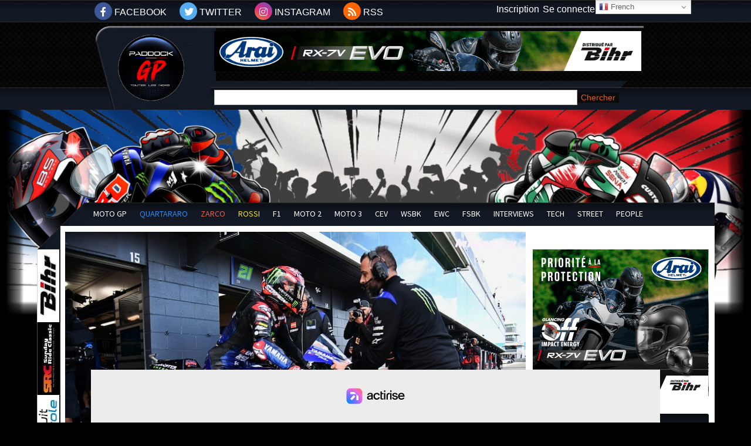

--- FILE ---
content_type: text/html; charset=UTF-8
request_url: https://www.paddock-gp.com/motogp-australie-j2-debriefing-fabio-quartararo-yamaha-5-etc-integralite/quartararo8-8/
body_size: 24642
content:
<!DOCTYPE html>
<html lang="fr-FR"><head>
    <meta charset="UTF-8" />
    <meta http-equiv="X-UA-Compatible" content="IE=edge">
    <link rel="pingback" href="https://www.paddock-gp.com/xmlrpc.php" />

    <script type="text/javascript">
        document.documentElement.className = 'js';
    </script>

    <meta name='robots' content='index, follow, max-image-preview:large, max-snippet:-1, max-video-preview:-1' />
<link rel="alternate" hreflang="fr" href="https://www.paddock-gp.com/motogp-australie-j2-debriefing-fabio-quartararo-yamaha-5-etc-integralite/quartararo8-8/" />
<link rel="alternate" hreflang="zh-CN" href="https://www.paddock-gp.com/zh-CN/motogp-australie-j2-debriefing-fabio-quartararo-yamaha-5-etc-integralite/quartararo8-8/" />
<link rel="alternate" hreflang="en" href="https://www.paddock-gp.com/en/motogp-australie-j2-debriefing-fabio-quartararo-yamaha-5-etc-integralite/quartararo8-8/" />
<link rel="alternate" hreflang="ja" href="https://www.paddock-gp.com/ja/motogp-australie-j2-debriefing-fabio-quartararo-yamaha-5-etc-integralite/quartararo8-8/" />
<script type="text/javascript">
			let jqueryParams=[],jQuery=function(r){return jqueryParams=[...jqueryParams,r],jQuery},$=function(r){return jqueryParams=[...jqueryParams,r],$};window.jQuery=jQuery,window.$=jQuery;let customHeadScripts=!1;jQuery.fn=jQuery.prototype={},$.fn=jQuery.prototype={},jQuery.noConflict=function(r){if(window.jQuery)return jQuery=window.jQuery,$=window.jQuery,customHeadScripts=!0,jQuery.noConflict},jQuery.ready=function(r){jqueryParams=[...jqueryParams,r]},$.ready=function(r){jqueryParams=[...jqueryParams,r]},jQuery.load=function(r){jqueryParams=[...jqueryParams,r]},$.load=function(r){jqueryParams=[...jqueryParams,r]},jQuery.fn.ready=function(r){jqueryParams=[...jqueryParams,r]},$.fn.ready=function(r){jqueryParams=[...jqueryParams,r]};</script>
	<!-- This site is optimized with the Yoast SEO plugin v24.5 - https://yoast.com/wordpress/plugins/seo/ -->
	<title>quartararo8 - Paddock GP</title>
	<link rel="canonical" href="https://www.paddock-gp.com/motogp-australie-j2-debriefing-fabio-quartararo-yamaha-5-etc-integralite/quartararo8-8/" />
	<meta property="og:locale" content="fr_FR" />
	<meta property="og:type" content="article" />
	<meta property="og:title" content="quartararo8 - Paddock GP" />
	<meta property="og:url" content="https://www.paddock-gp.com/motogp-australie-j2-debriefing-fabio-quartararo-yamaha-5-etc-integralite/quartararo8-8/" />
	<meta property="og:site_name" content="Paddock GP" />
	<meta property="article:publisher" content="https://www.facebook.com/PaddockGrandPrix" />
	<meta property="og:image" content="https://www.paddock-gp.com/motogp-australie-j2-debriefing-fabio-quartararo-yamaha-5-etc-integralite/quartararo8-8" />
	<meta property="og:image:width" content="799" />
	<meta property="og:image:height" content="533" />
	<meta property="og:image:type" content="image/jpeg" />
	<meta name="twitter:card" content="summary_large_image" />
	<meta name="twitter:site" content="@Paddock_GP" />
	<script type="application/ld+json" class="yoast-schema-graph">{"@context":"https://schema.org","@graph":[{"@type":"WebPage","@id":"https://www.paddock-gp.com/motogp-australie-j2-debriefing-fabio-quartararo-yamaha-5-etc-integralite/quartararo8-8/","url":"https://www.paddock-gp.com/motogp-australie-j2-debriefing-fabio-quartararo-yamaha-5-etc-integralite/quartararo8-8/","name":"quartararo8 - Paddock GP","isPartOf":{"@id":"https://www.paddock-gp.com/#website"},"primaryImageOfPage":{"@id":"https://www.paddock-gp.com/motogp-australie-j2-debriefing-fabio-quartararo-yamaha-5-etc-integralite/quartararo8-8/#primaryimage"},"image":{"@id":"https://www.paddock-gp.com/motogp-australie-j2-debriefing-fabio-quartararo-yamaha-5-etc-integralite/quartararo8-8/#primaryimage"},"thumbnailUrl":"https://www.paddock-gp.com/wp-content/uploads/2022/10/quartararo8-1.jpg","datePublished":"2022-10-15T05:16:09+00:00","breadcrumb":{"@id":"https://www.paddock-gp.com/motogp-australie-j2-debriefing-fabio-quartararo-yamaha-5-etc-integralite/quartararo8-8/#breadcrumb"},"inLanguage":"fr-FR","potentialAction":[{"@type":"ReadAction","target":["https://www.paddock-gp.com/motogp-australie-j2-debriefing-fabio-quartararo-yamaha-5-etc-integralite/quartararo8-8/"]}]},{"@type":"ImageObject","inLanguage":"fr-FR","@id":"https://www.paddock-gp.com/motogp-australie-j2-debriefing-fabio-quartararo-yamaha-5-etc-integralite/quartararo8-8/#primaryimage","url":"https://www.paddock-gp.com/wp-content/uploads/2022/10/quartararo8-1.jpg","contentUrl":"https://www.paddock-gp.com/wp-content/uploads/2022/10/quartararo8-1.jpg","width":799,"height":533},{"@type":"BreadcrumbList","@id":"https://www.paddock-gp.com/motogp-australie-j2-debriefing-fabio-quartararo-yamaha-5-etc-integralite/quartararo8-8/#breadcrumb","itemListElement":[{"@type":"ListItem","position":1,"name":"Accueil","item":"https://www.paddock-gp.com/"},{"@type":"ListItem","position":2,"name":"MotoGP Australie J2 Débriefing Fabio Quartararo (Yamaha/5) : « Garder les pneus le plus frais possible jusqu&rsquo;à la fin de la course sera la chose la plus importante », etc. (Intégralité)","item":"https://www.paddock-gp.com/motogp-australie-j2-debriefing-fabio-quartararo-yamaha-5-etc-integralite/"},{"@type":"ListItem","position":3,"name":"quartararo8"}]},{"@type":"WebSite","@id":"https://www.paddock-gp.com/#website","url":"https://www.paddock-gp.com/","name":"Paddock GP - Retrouvez toute l'actualité du MotoGP","description":"Retrouvez toute l&#039;actualité du MotoGP","potentialAction":[{"@type":"SearchAction","target":{"@type":"EntryPoint","urlTemplate":"https://www.paddock-gp.com/?s={search_term_string}"},"query-input":{"@type":"PropertyValueSpecification","valueRequired":true,"valueName":"search_term_string"}}],"inLanguage":"fr-FR"}]}</script>
	<!-- / Yoast SEO plugin. -->


<link rel='dns-prefetch' href='//static.fastcmp.com' />
<link rel='dns-prefetch' href='//www.flashb.id' />
<link rel='dns-prefetch' href='//www.google.com' />
<link rel='dns-prefetch' href='//stats.wp.com' />
<link rel='dns-prefetch' href='//use.fontawesome.com' />
<link rel="alternate" type="application/rss+xml" title="Paddock GP &raquo; Flux" href="https://www.paddock-gp.com/feed/" />
<link rel="alternate" type="application/rss+xml" title="Paddock GP &raquo; Flux des commentaires" href="https://www.paddock-gp.com/comments/feed/" />
<meta content="Paddock GP - 2022 v.1.0.0" name="generator"/><!-- www.paddock-gp.com is managing ads with Advanced Ads 2.0.16 – https://wpadvancedads.com/ --><script id="paddo-ready">
			window.advanced_ads_ready=function(e,a){a=a||"complete";var d=function(e){return"interactive"===a?"loading"!==e:"complete"===e};d(document.readyState)?e():document.addEventListener("readystatechange",(function(a){d(a.target.readyState)&&e()}),{once:"interactive"===a})},window.advanced_ads_ready_queue=window.advanced_ads_ready_queue||[];		</script>
		
<link rel='stylesheet' id='ts-poll-block-css-css' href='https://www.paddock-gp.com/wp-content/plugins/TS-Poll/admin/css/block.css?ver=6.7.4' type='text/css' media='all' />
<link rel='stylesheet' id='pt-cv-public-style-css' href='https://www.paddock-gp.com/wp-content/plugins/content-views-query-and-display-post-page/public/assets/css/cv.css?ver=4.2.1' type='text/css' media='all' />
<link rel='stylesheet' id='pt-cv-public-pro-style-css' href='https://www.paddock-gp.com/wp-content/plugins/pt-content-views-pro/public/assets/css/cvpro.min.css?ver=7.2.2' type='text/css' media='all' />
<style id='fast-cmp-custom-styles-inline-css' type='text/css'>
#fast-cmp-container button.fast-cmp-button-primary{background-color:transparent!important;color:#6f6f6f!important;border: 1px solid #6f6f6f!important;}#fast-cmp-container #fast-cmp-home button.fast-cmp-button-secondary{box-shadow: inset 0 0 0 1px #6f6f6f!important;}#fast-cmp-container #fast-cmp-home button.fast-cmp-navigation-button{box-shadow: inset 0 0 0 1px #6f6f6f!important;}#fast-cmp-container #fast-cmp-home button.fast-cmp-button-secondary{color:#6f6f6f!important;}#fast-cmp-container #fast-cmp-home button.fast-cmp-button-secondary:hover{box-shadow: inset 0 0 0 1px #6f6f6f!important;color:#6f6f6f!important;}#fast-cmp-container #fast-cmp-home button.fast-cmp-navigation-button, #fast-cmp-container .fast-cmp-layout-header .fast-cmp-navigation-button{background-color:transparent!important;color:#6f6f6f!important;}#fast-cmp-container #fast-cmp-home button.fast-cmp-navigation-button:hover, #fast-cmp-container .fast-cmp-layout-header .fast-cmp-navigation-button:hover{box-shadow: inset 0 0 0 1px #6f6f6f!important;color:#6f6f6f!important;}#fast-cmp-container #fast-cmp-consents .fast-cmp-layout-nav button.fast-cmp-navigation-button {color: #6f6f6f!important;box-shadow: inset 0 0 0 1px #6f6f6f!important;}#fast-cmp-form .fast-cmp-spinner {border-left-color: #0065d9!important;}#fast-cmp-container button.fast-cmp-button-primary:focus {border-color: #6f6f6f!important;box-shadow: inset 0 0 0 2px #6f6f6f, inset 0 0 0 4px #fff!important;outline: solid transparent !important;}
</style>
<style id='actirise-presized-inline-css' type='text/css'>
div[data-actirise-slot="in-feed"]{ display: none;  margin: 10px auto;}@media screen and (min-width: 770px){div[data-actirise-slot="in-feed"].device-desktop{display: flex !important;width: 100%;min-height: 300px; }} @media screen and (max-width: 480px){div[data-actirise-slot="in-feed"].device-mobile{display: flex !important;width: 100%;min-height: 380px; }} @media screen and (min-width: 481px) and (max-width: 769px){div[data-actirise-slot="in-feed"].device-tablet{display: flex !important;width: 100%;min-height: 380px; }}div[data-actirise-slot="top-content"]{ display: none;  margin: 10px auto;}@media screen and (min-width: 770px){div[data-actirise-slot="top-content"].device-desktop{display: flex !important;width: 100%;min-height: 300px; }} @media screen and (max-width: 480px){div[data-actirise-slot="top-content"].device-mobile{display: flex !important;width: 100%;min-height: 380px; }} @media screen and (min-width: 481px) and (max-width: 769px){div[data-actirise-slot="top-content"].device-tablet{display: flex !important;width: 100%;min-height: 380px; }}div[data-actirise-slot="aside-desktop"]{ display: none;  margin: ;}@media screen and (min-width: 770px){div[data-actirise-slot="aside-desktop"].device-desktop{display: flex !important;width: 100%;min-height: 620px; }}div[data-actirise-slot="in-feed-atf"]{ display: none;  margin: ;}@media screen and (min-width: 770px){div[data-actirise-slot="in-feed-atf"].device-desktop{display: flex !important;width: 100%;min-height: 300px; }} @media screen and (max-width: 480px){div[data-actirise-slot="in-feed-atf"].device-mobile{display: flex !important;width: 100%;min-height: 380px; }} @media screen and (min-width: 481px) and (max-width: 769px){div[data-actirise-slot="in-feed-atf"].device-tablet{display: flex !important;width: 100%;min-height: 380px; }}
</style>
<link rel='stylesheet' id='wp-block-library-css' href='https://www.paddock-gp.com/wp-includes/css/dist/block-library/style.min.css?ver=6.7.4' type='text/css' media='all' />
<style id='wp-block-library-theme-inline-css' type='text/css'>
.wp-block-audio :where(figcaption){color:#555;font-size:13px;text-align:center}.is-dark-theme .wp-block-audio :where(figcaption){color:#ffffffa6}.wp-block-audio{margin:0 0 1em}.wp-block-code{border:1px solid #ccc;border-radius:4px;font-family:Menlo,Consolas,monaco,monospace;padding:.8em 1em}.wp-block-embed :where(figcaption){color:#555;font-size:13px;text-align:center}.is-dark-theme .wp-block-embed :where(figcaption){color:#ffffffa6}.wp-block-embed{margin:0 0 1em}.blocks-gallery-caption{color:#555;font-size:13px;text-align:center}.is-dark-theme .blocks-gallery-caption{color:#ffffffa6}:root :where(.wp-block-image figcaption){color:#555;font-size:13px;text-align:center}.is-dark-theme :root :where(.wp-block-image figcaption){color:#ffffffa6}.wp-block-image{margin:0 0 1em}.wp-block-pullquote{border-bottom:4px solid;border-top:4px solid;color:currentColor;margin-bottom:1.75em}.wp-block-pullquote cite,.wp-block-pullquote footer,.wp-block-pullquote__citation{color:currentColor;font-size:.8125em;font-style:normal;text-transform:uppercase}.wp-block-quote{border-left:.25em solid;margin:0 0 1.75em;padding-left:1em}.wp-block-quote cite,.wp-block-quote footer{color:currentColor;font-size:.8125em;font-style:normal;position:relative}.wp-block-quote:where(.has-text-align-right){border-left:none;border-right:.25em solid;padding-left:0;padding-right:1em}.wp-block-quote:where(.has-text-align-center){border:none;padding-left:0}.wp-block-quote.is-large,.wp-block-quote.is-style-large,.wp-block-quote:where(.is-style-plain){border:none}.wp-block-search .wp-block-search__label{font-weight:700}.wp-block-search__button{border:1px solid #ccc;padding:.375em .625em}:where(.wp-block-group.has-background){padding:1.25em 2.375em}.wp-block-separator.has-css-opacity{opacity:.4}.wp-block-separator{border:none;border-bottom:2px solid;margin-left:auto;margin-right:auto}.wp-block-separator.has-alpha-channel-opacity{opacity:1}.wp-block-separator:not(.is-style-wide):not(.is-style-dots){width:100px}.wp-block-separator.has-background:not(.is-style-dots){border-bottom:none;height:1px}.wp-block-separator.has-background:not(.is-style-wide):not(.is-style-dots){height:2px}.wp-block-table{margin:0 0 1em}.wp-block-table td,.wp-block-table th{word-break:normal}.wp-block-table :where(figcaption){color:#555;font-size:13px;text-align:center}.is-dark-theme .wp-block-table :where(figcaption){color:#ffffffa6}.wp-block-video :where(figcaption){color:#555;font-size:13px;text-align:center}.is-dark-theme .wp-block-video :where(figcaption){color:#ffffffa6}.wp-block-video{margin:0 0 1em}:root :where(.wp-block-template-part.has-background){margin-bottom:0;margin-top:0;padding:1.25em 2.375em}
</style>
<link rel='stylesheet' id='mediaelement-css' href='https://www.paddock-gp.com/wp-includes/js/mediaelement/mediaelementplayer-legacy.min.css?ver=4.2.17' type='text/css' media='all' />
<link rel='stylesheet' id='wp-mediaelement-css' href='https://www.paddock-gp.com/wp-includes/js/mediaelement/wp-mediaelement.min.css?ver=6.7.4' type='text/css' media='all' />
<style id='jetpack-sharing-buttons-style-inline-css' type='text/css'>
.jetpack-sharing-buttons__services-list{display:flex;flex-direction:row;flex-wrap:wrap;gap:0;list-style-type:none;margin:5px;padding:0}.jetpack-sharing-buttons__services-list.has-small-icon-size{font-size:12px}.jetpack-sharing-buttons__services-list.has-normal-icon-size{font-size:16px}.jetpack-sharing-buttons__services-list.has-large-icon-size{font-size:24px}.jetpack-sharing-buttons__services-list.has-huge-icon-size{font-size:36px}@media print{.jetpack-sharing-buttons__services-list{display:none!important}}.editor-styles-wrapper .wp-block-jetpack-sharing-buttons{gap:0;padding-inline-start:0}ul.jetpack-sharing-buttons__services-list.has-background{padding:1.25em 2.375em}
</style>
<style id='font-awesome-svg-styles-default-inline-css' type='text/css'>
.svg-inline--fa {
  display: inline-block;
  height: 1em;
  overflow: visible;
  vertical-align: -.125em;
}
</style>
<link rel='stylesheet' id='font-awesome-svg-styles-css' href='https://www.paddock-gp.com/wp-content/uploads/font-awesome/v5.15.4/css/svg-with-js.css' type='text/css' media='all' />
<style id='font-awesome-svg-styles-inline-css' type='text/css'>
   .wp-block-font-awesome-icon svg::before,
   .wp-rich-text-font-awesome-icon svg::before {content: unset;}
</style>
<style id='global-styles-inline-css' type='text/css'>
:root{--wp--preset--aspect-ratio--square: 1;--wp--preset--aspect-ratio--4-3: 4/3;--wp--preset--aspect-ratio--3-4: 3/4;--wp--preset--aspect-ratio--3-2: 3/2;--wp--preset--aspect-ratio--2-3: 2/3;--wp--preset--aspect-ratio--16-9: 16/9;--wp--preset--aspect-ratio--9-16: 9/16;--wp--preset--color--black: #000000;--wp--preset--color--cyan-bluish-gray: #abb8c3;--wp--preset--color--white: #ffffff;--wp--preset--color--pale-pink: #f78da7;--wp--preset--color--vivid-red: #cf2e2e;--wp--preset--color--luminous-vivid-orange: #ff6900;--wp--preset--color--luminous-vivid-amber: #fcb900;--wp--preset--color--light-green-cyan: #7bdcb5;--wp--preset--color--vivid-green-cyan: #00d084;--wp--preset--color--pale-cyan-blue: #8ed1fc;--wp--preset--color--vivid-cyan-blue: #0693e3;--wp--preset--color--vivid-purple: #9b51e0;--wp--preset--gradient--vivid-cyan-blue-to-vivid-purple: linear-gradient(135deg,rgba(6,147,227,1) 0%,rgb(155,81,224) 100%);--wp--preset--gradient--light-green-cyan-to-vivid-green-cyan: linear-gradient(135deg,rgb(122,220,180) 0%,rgb(0,208,130) 100%);--wp--preset--gradient--luminous-vivid-amber-to-luminous-vivid-orange: linear-gradient(135deg,rgba(252,185,0,1) 0%,rgba(255,105,0,1) 100%);--wp--preset--gradient--luminous-vivid-orange-to-vivid-red: linear-gradient(135deg,rgba(255,105,0,1) 0%,rgb(207,46,46) 100%);--wp--preset--gradient--very-light-gray-to-cyan-bluish-gray: linear-gradient(135deg,rgb(238,238,238) 0%,rgb(169,184,195) 100%);--wp--preset--gradient--cool-to-warm-spectrum: linear-gradient(135deg,rgb(74,234,220) 0%,rgb(151,120,209) 20%,rgb(207,42,186) 40%,rgb(238,44,130) 60%,rgb(251,105,98) 80%,rgb(254,248,76) 100%);--wp--preset--gradient--blush-light-purple: linear-gradient(135deg,rgb(255,206,236) 0%,rgb(152,150,240) 100%);--wp--preset--gradient--blush-bordeaux: linear-gradient(135deg,rgb(254,205,165) 0%,rgb(254,45,45) 50%,rgb(107,0,62) 100%);--wp--preset--gradient--luminous-dusk: linear-gradient(135deg,rgb(255,203,112) 0%,rgb(199,81,192) 50%,rgb(65,88,208) 100%);--wp--preset--gradient--pale-ocean: linear-gradient(135deg,rgb(255,245,203) 0%,rgb(182,227,212) 50%,rgb(51,167,181) 100%);--wp--preset--gradient--electric-grass: linear-gradient(135deg,rgb(202,248,128) 0%,rgb(113,206,126) 100%);--wp--preset--gradient--midnight: linear-gradient(135deg,rgb(2,3,129) 0%,rgb(40,116,252) 100%);--wp--preset--font-size--small: 13px;--wp--preset--font-size--medium: 20px;--wp--preset--font-size--large: 36px;--wp--preset--font-size--x-large: 42px;--wp--preset--spacing--20: 0.44rem;--wp--preset--spacing--30: 0.67rem;--wp--preset--spacing--40: 1rem;--wp--preset--spacing--50: 1.5rem;--wp--preset--spacing--60: 2.25rem;--wp--preset--spacing--70: 3.38rem;--wp--preset--spacing--80: 5.06rem;--wp--preset--shadow--natural: 6px 6px 9px rgba(0, 0, 0, 0.2);--wp--preset--shadow--deep: 12px 12px 50px rgba(0, 0, 0, 0.4);--wp--preset--shadow--sharp: 6px 6px 0px rgba(0, 0, 0, 0.2);--wp--preset--shadow--outlined: 6px 6px 0px -3px rgba(255, 255, 255, 1), 6px 6px rgba(0, 0, 0, 1);--wp--preset--shadow--crisp: 6px 6px 0px rgba(0, 0, 0, 1);}:root { --wp--style--global--content-size: 823px;--wp--style--global--wide-size: 1080px; }:where(body) { margin: 0; }.wp-site-blocks > .alignleft { float: left; margin-right: 2em; }.wp-site-blocks > .alignright { float: right; margin-left: 2em; }.wp-site-blocks > .aligncenter { justify-content: center; margin-left: auto; margin-right: auto; }:where(.is-layout-flex){gap: 0.5em;}:where(.is-layout-grid){gap: 0.5em;}.is-layout-flow > .alignleft{float: left;margin-inline-start: 0;margin-inline-end: 2em;}.is-layout-flow > .alignright{float: right;margin-inline-start: 2em;margin-inline-end: 0;}.is-layout-flow > .aligncenter{margin-left: auto !important;margin-right: auto !important;}.is-layout-constrained > .alignleft{float: left;margin-inline-start: 0;margin-inline-end: 2em;}.is-layout-constrained > .alignright{float: right;margin-inline-start: 2em;margin-inline-end: 0;}.is-layout-constrained > .aligncenter{margin-left: auto !important;margin-right: auto !important;}.is-layout-constrained > :where(:not(.alignleft):not(.alignright):not(.alignfull)){max-width: var(--wp--style--global--content-size);margin-left: auto !important;margin-right: auto !important;}.is-layout-constrained > .alignwide{max-width: var(--wp--style--global--wide-size);}body .is-layout-flex{display: flex;}.is-layout-flex{flex-wrap: wrap;align-items: center;}.is-layout-flex > :is(*, div){margin: 0;}body .is-layout-grid{display: grid;}.is-layout-grid > :is(*, div){margin: 0;}body{padding-top: 0px;padding-right: 0px;padding-bottom: 0px;padding-left: 0px;}:root :where(.wp-element-button, .wp-block-button__link){background-color: #32373c;border-width: 0;color: #fff;font-family: inherit;font-size: inherit;line-height: inherit;padding: calc(0.667em + 2px) calc(1.333em + 2px);text-decoration: none;}.has-black-color{color: var(--wp--preset--color--black) !important;}.has-cyan-bluish-gray-color{color: var(--wp--preset--color--cyan-bluish-gray) !important;}.has-white-color{color: var(--wp--preset--color--white) !important;}.has-pale-pink-color{color: var(--wp--preset--color--pale-pink) !important;}.has-vivid-red-color{color: var(--wp--preset--color--vivid-red) !important;}.has-luminous-vivid-orange-color{color: var(--wp--preset--color--luminous-vivid-orange) !important;}.has-luminous-vivid-amber-color{color: var(--wp--preset--color--luminous-vivid-amber) !important;}.has-light-green-cyan-color{color: var(--wp--preset--color--light-green-cyan) !important;}.has-vivid-green-cyan-color{color: var(--wp--preset--color--vivid-green-cyan) !important;}.has-pale-cyan-blue-color{color: var(--wp--preset--color--pale-cyan-blue) !important;}.has-vivid-cyan-blue-color{color: var(--wp--preset--color--vivid-cyan-blue) !important;}.has-vivid-purple-color{color: var(--wp--preset--color--vivid-purple) !important;}.has-black-background-color{background-color: var(--wp--preset--color--black) !important;}.has-cyan-bluish-gray-background-color{background-color: var(--wp--preset--color--cyan-bluish-gray) !important;}.has-white-background-color{background-color: var(--wp--preset--color--white) !important;}.has-pale-pink-background-color{background-color: var(--wp--preset--color--pale-pink) !important;}.has-vivid-red-background-color{background-color: var(--wp--preset--color--vivid-red) !important;}.has-luminous-vivid-orange-background-color{background-color: var(--wp--preset--color--luminous-vivid-orange) !important;}.has-luminous-vivid-amber-background-color{background-color: var(--wp--preset--color--luminous-vivid-amber) !important;}.has-light-green-cyan-background-color{background-color: var(--wp--preset--color--light-green-cyan) !important;}.has-vivid-green-cyan-background-color{background-color: var(--wp--preset--color--vivid-green-cyan) !important;}.has-pale-cyan-blue-background-color{background-color: var(--wp--preset--color--pale-cyan-blue) !important;}.has-vivid-cyan-blue-background-color{background-color: var(--wp--preset--color--vivid-cyan-blue) !important;}.has-vivid-purple-background-color{background-color: var(--wp--preset--color--vivid-purple) !important;}.has-black-border-color{border-color: var(--wp--preset--color--black) !important;}.has-cyan-bluish-gray-border-color{border-color: var(--wp--preset--color--cyan-bluish-gray) !important;}.has-white-border-color{border-color: var(--wp--preset--color--white) !important;}.has-pale-pink-border-color{border-color: var(--wp--preset--color--pale-pink) !important;}.has-vivid-red-border-color{border-color: var(--wp--preset--color--vivid-red) !important;}.has-luminous-vivid-orange-border-color{border-color: var(--wp--preset--color--luminous-vivid-orange) !important;}.has-luminous-vivid-amber-border-color{border-color: var(--wp--preset--color--luminous-vivid-amber) !important;}.has-light-green-cyan-border-color{border-color: var(--wp--preset--color--light-green-cyan) !important;}.has-vivid-green-cyan-border-color{border-color: var(--wp--preset--color--vivid-green-cyan) !important;}.has-pale-cyan-blue-border-color{border-color: var(--wp--preset--color--pale-cyan-blue) !important;}.has-vivid-cyan-blue-border-color{border-color: var(--wp--preset--color--vivid-cyan-blue) !important;}.has-vivid-purple-border-color{border-color: var(--wp--preset--color--vivid-purple) !important;}.has-vivid-cyan-blue-to-vivid-purple-gradient-background{background: var(--wp--preset--gradient--vivid-cyan-blue-to-vivid-purple) !important;}.has-light-green-cyan-to-vivid-green-cyan-gradient-background{background: var(--wp--preset--gradient--light-green-cyan-to-vivid-green-cyan) !important;}.has-luminous-vivid-amber-to-luminous-vivid-orange-gradient-background{background: var(--wp--preset--gradient--luminous-vivid-amber-to-luminous-vivid-orange) !important;}.has-luminous-vivid-orange-to-vivid-red-gradient-background{background: var(--wp--preset--gradient--luminous-vivid-orange-to-vivid-red) !important;}.has-very-light-gray-to-cyan-bluish-gray-gradient-background{background: var(--wp--preset--gradient--very-light-gray-to-cyan-bluish-gray) !important;}.has-cool-to-warm-spectrum-gradient-background{background: var(--wp--preset--gradient--cool-to-warm-spectrum) !important;}.has-blush-light-purple-gradient-background{background: var(--wp--preset--gradient--blush-light-purple) !important;}.has-blush-bordeaux-gradient-background{background: var(--wp--preset--gradient--blush-bordeaux) !important;}.has-luminous-dusk-gradient-background{background: var(--wp--preset--gradient--luminous-dusk) !important;}.has-pale-ocean-gradient-background{background: var(--wp--preset--gradient--pale-ocean) !important;}.has-electric-grass-gradient-background{background: var(--wp--preset--gradient--electric-grass) !important;}.has-midnight-gradient-background{background: var(--wp--preset--gradient--midnight) !important;}.has-small-font-size{font-size: var(--wp--preset--font-size--small) !important;}.has-medium-font-size{font-size: var(--wp--preset--font-size--medium) !important;}.has-large-font-size{font-size: var(--wp--preset--font-size--large) !important;}.has-x-large-font-size{font-size: var(--wp--preset--font-size--x-large) !important;}
:where(.wp-block-post-template.is-layout-flex){gap: 1.25em;}:where(.wp-block-post-template.is-layout-grid){gap: 1.25em;}
:where(.wp-block-columns.is-layout-flex){gap: 2em;}:where(.wp-block-columns.is-layout-grid){gap: 2em;}
:root :where(.wp-block-pullquote){font-size: 1.5em;line-height: 1.6;}
</style>
<link rel='stylesheet' id='TS_Poll_public_css-css' href='https://www.paddock-gp.com/wp-content/plugins/TS-Poll/public/css/ts_poll-public.css?ver=11.0.0' type='text/css' media='all' />
<link rel='stylesheet' id='ts_poll_fonts-css' href='https://www.paddock-gp.com/wp-content/plugins/TS-Poll/fonts/ts_poll-fonts.css?ver=11.0.0' type='text/css' media='all' />
<link rel='stylesheet' id='foobox-free-min-css' href='https://www.paddock-gp.com/wp-content/plugins/foobox-image-lightbox/free/css/foobox.free.min.css?ver=2.7.35' type='text/css' media='all' />
<link rel='stylesheet' id='font-awesome-official-css' href='https://use.fontawesome.com/releases/v5.15.4/css/all.css' type='text/css' media='all' integrity="sha384-DyZ88mC6Up2uqS4h/KRgHuoeGwBcD4Ng9SiP4dIRy0EXTlnuz47vAwmeGwVChigm" crossorigin="anonymous" />
<link rel='stylesheet' id='wp-pagenavi-css' href='https://www.paddock-gp.com/wp-content/plugins/wp-pagenavi/pagenavi-css.css?ver=2.70' type='text/css' media='all' />
<link rel='stylesheet' id='unslider-css-css' href='https://www.paddock-gp.com/wp-content/uploads/515/128/public/assets/css/589.css?ver=2.0.2' type='text/css' media='all' />
<link rel='stylesheet' id='slider-css-css' href='https://www.paddock-gp.com/wp-content/uploads/515/128/public/assets/css/7.css?ver=2.0.2' type='text/css' media='all' />
<link rel='stylesheet' id='divi-style-parent-css' href='https://www.paddock-gp.com/wp-content/themes/Divi/style-static.min.css?ver=4.27.4' type='text/css' media='all' />
<link rel='stylesheet' id='default-style-css' href='https://www.paddock-gp.com/wp-content/themes/paddock-gp2022/css/default.css?ver=1.2.35' type='text/css' media='all' />
<link rel='stylesheet' id='theme-style-css' href='https://www.paddock-gp.com/wp-content/themes/paddock-gp2022/css/theme.css?ver=1.1.70' type='text/css' media='all' />
<link rel='stylesheet' id='divi-style-css' href='https://www.paddock-gp.com/wp-content/themes/paddock-gp2022/style.css?ver=4.27.4' type='text/css' media='all' />
<link rel='stylesheet' id='font-awesome-official-v4shim-css' href='https://use.fontawesome.com/releases/v5.15.4/css/v4-shims.css' type='text/css' media='all' integrity="sha384-Vq76wejb3QJM4nDatBa5rUOve+9gkegsjCebvV/9fvXlGWo4HCMR4cJZjjcF6Viv" crossorigin="anonymous" />
<style id='font-awesome-official-v4shim-inline-css' type='text/css'>
@font-face {
font-family: "FontAwesome";
font-display: block;
src: url("https://use.fontawesome.com/releases/v5.15.4/webfonts/fa-brands-400.eot"),
		url("https://use.fontawesome.com/releases/v5.15.4/webfonts/fa-brands-400.eot?#iefix") format("embedded-opentype"),
		url("https://use.fontawesome.com/releases/v5.15.4/webfonts/fa-brands-400.woff2") format("woff2"),
		url("https://use.fontawesome.com/releases/v5.15.4/webfonts/fa-brands-400.woff") format("woff"),
		url("https://use.fontawesome.com/releases/v5.15.4/webfonts/fa-brands-400.ttf") format("truetype"),
		url("https://use.fontawesome.com/releases/v5.15.4/webfonts/fa-brands-400.svg#fontawesome") format("svg");
}

@font-face {
font-family: "FontAwesome";
font-display: block;
src: url("https://use.fontawesome.com/releases/v5.15.4/webfonts/fa-solid-900.eot"),
		url("https://use.fontawesome.com/releases/v5.15.4/webfonts/fa-solid-900.eot?#iefix") format("embedded-opentype"),
		url("https://use.fontawesome.com/releases/v5.15.4/webfonts/fa-solid-900.woff2") format("woff2"),
		url("https://use.fontawesome.com/releases/v5.15.4/webfonts/fa-solid-900.woff") format("woff"),
		url("https://use.fontawesome.com/releases/v5.15.4/webfonts/fa-solid-900.ttf") format("truetype"),
		url("https://use.fontawesome.com/releases/v5.15.4/webfonts/fa-solid-900.svg#fontawesome") format("svg");
}

@font-face {
font-family: "FontAwesome";
font-display: block;
src: url("https://use.fontawesome.com/releases/v5.15.4/webfonts/fa-regular-400.eot"),
		url("https://use.fontawesome.com/releases/v5.15.4/webfonts/fa-regular-400.eot?#iefix") format("embedded-opentype"),
		url("https://use.fontawesome.com/releases/v5.15.4/webfonts/fa-regular-400.woff2") format("woff2"),
		url("https://use.fontawesome.com/releases/v5.15.4/webfonts/fa-regular-400.woff") format("woff"),
		url("https://use.fontawesome.com/releases/v5.15.4/webfonts/fa-regular-400.ttf") format("truetype"),
		url("https://use.fontawesome.com/releases/v5.15.4/webfonts/fa-regular-400.svg#fontawesome") format("svg");
unicode-range: U+F004-F005,U+F007,U+F017,U+F022,U+F024,U+F02E,U+F03E,U+F044,U+F057-F059,U+F06E,U+F070,U+F075,U+F07B-F07C,U+F080,U+F086,U+F089,U+F094,U+F09D,U+F0A0,U+F0A4-F0A7,U+F0C5,U+F0C7-F0C8,U+F0E0,U+F0EB,U+F0F3,U+F0F8,U+F0FE,U+F111,U+F118-F11A,U+F11C,U+F133,U+F144,U+F146,U+F14A,U+F14D-F14E,U+F150-F152,U+F15B-F15C,U+F164-F165,U+F185-F186,U+F191-F192,U+F1AD,U+F1C1-F1C9,U+F1CD,U+F1D8,U+F1E3,U+F1EA,U+F1F6,U+F1F9,U+F20A,U+F247-F249,U+F24D,U+F254-F25B,U+F25D,U+F267,U+F271-F274,U+F279,U+F28B,U+F28D,U+F2B5-F2B6,U+F2B9,U+F2BB,U+F2BD,U+F2C1-F2C2,U+F2D0,U+F2D2,U+F2DC,U+F2ED,U+F328,U+F358-F35B,U+F3A5,U+F3D1,U+F410,U+F4AD;
}
</style>
<script type="text/javascript" data-no-optimize="1" data-wpmeteor-nooptimize="true" data-cfasync="false" nowprocket="" charset="UTF-8">
/* <![CDATA[ */
window.FAST_CMP_OPTIONS = { 
					configType: 'actirise-wp',
					domainUid: 'f28842bc-ab54-503f-8fb8-e68c505349c3',
					countryCode: 'FR',
					policyUrl: 'https://www.paddock-gp.com/politique-de-confidentialite/',
					displaySynchronous: false,
					publisherName: 'Paddock GP',
					bootstrap: { 
						excludedIABVendors: [], 
						excludedGoogleVendors: [],
					},
					jurisdiction: 'tcfeuv2',
					googleConsentMode: {enabled: true,},
					publisherLogo: function (c) { return c.createElement('img', { src: 'https://www.paddock-gp.com/img/logo_2022_fond_transparent-150x150.png', height: '40' }) },
					
				};
(function(){var e={484:function(e){window.FAST_CMP_T0=Date.now();window.FAST_CMP_QUEUE={};window.FAST_CMP_QUEUE_ID=0;function t(){var e=Array.prototype.slice.call(arguments);if(!e.length)return Object.values(window.FAST_CMP_QUEUE);else if(e[0]==="ping"){if(typeof e[2]==="function")e[2]({cmpLoaded:false,cmpStatus:"stub",apiVersion:"2.0",cmpId:parseInt("388",10)})}else window.FAST_CMP_QUEUE[window.FAST_CMP_QUEUE_ID++]=e}e.exports={name:"light",handler:t}}};var t={};function a(r){var n=t[r];if(n!==void 0)return n.exports;var o=t[r]={exports:{}};e[r](o,o.exports,a);return o.exports}function r(e){"@babel/helpers - typeof";return r="function"==typeof Symbol&&"symbol"==typeof Symbol.iterator?function(e){return typeof e}:function(e){return e&&"function"==typeof Symbol&&e.constructor===Symbol&&e!==Symbol.prototype?"symbol":typeof e},r(e)}var n=a(484);var o="__tcfapiLocator";var i=window;var s=i;var f;function c(){var e=i.document;var t=!!i.frames[o];if(!t)if(e.body){var a=e.createElement("iframe");a.style.cssText="display:none";a.name=o;e.body.appendChild(a)}else setTimeout(c,5);return!t}function l(e){var t=typeof e.data==="string";var a={};if(t)try{a=JSON.parse(e.data)}catch(e){}else a=e.data;var n=r(a)==="object"?a.__tcfapiCall:null;if(n)window.__tcfapi(n.command,n.version,function(a,r){var o={__tcfapiReturn:{returnValue:a,success:r,callId:n.callId}};if(e&&e.source&&e.source.postMessage)e.source.postMessage(t?JSON.stringify(o):o,"*")},n.parameter)}while(s){try{if(s.frames[o]){f=s;break}}catch(e){}if(s===i.top)break;s=s.parent}if(i.FAST_CMP_HANDLER!=="custom"){if(!f){c();i.__tcfapi=n.handler;i.FAST_CMP_HANDLER=n.name;i.addEventListener("message",l,false)}else{i.__tcfapi=n.handler;i.FAST_CMP_HANDLER=n.name}for(var p in window.FAST_CMP_QUEUE||{})i.__tcfapi.apply(null,window.FAST_CMP_QUEUE[p])}})();
/* ]]> */
</script>
<script type="text/javascript" async data-no-optimize="1" data-wpmeteor-nooptimize="true" data-cfasync="false" nowprocket="" charset="UTF-8" src="https://static.fastcmp.com/fast-cmp-stub.js"></script>
<script type="text/javascript" data-cfasync="false" defer src="https://www.flashb.id/universal/1ddf2237-470f-52d2-9a8a-82adc00e6b9e.js"></script>
<script type="text/javascript">
/* <![CDATA[ */
window._hbdbrk=window._hbdbrk||[];window._hbdbrk.push(['_vars', {page_type:'article',pid:3,custom1:'Paddock GP',custom2:'',custom3:'',custom4:'',custom5:'',}]);
window.actirisePlugin=window.actirisePlugin||{};window.actirisePlugin.version='3.3.3';window.actirisePlugin.version_lastupdate=new Date(1765803798 * 1000);window.actirisePlugin.adsTxt={active:1,lastUpdate:new Date(1768982074 * 1000)};window.actirisePlugin.presized={active:1,lastUpdate:new Date(1768982074 * 1000)};window.actirisePlugin.cron=false;window.actirisePlugin.fastcmp=true;window.actirisePlugin.autoUpdate=true;window.actirisePlugin.debug=true;
/* ]]> */
</script>
<script type="text/javascript" src="https://www.paddock-gp.com/wp-includes/js/jquery/jquery.min.js?ver=3.7.1" id="jquery-core-js"></script>
<script type="text/javascript" src="https://www.paddock-gp.com/wp-includes/js/jquery/jquery-migrate.min.js?ver=3.4.1" id="jquery-migrate-js"></script>
<script type="text/javascript" id="jquery-js-after">
/* <![CDATA[ */
jqueryParams.length&&$.each(jqueryParams,function(e,r){if("function"==typeof r){var n=String(r);n.replace("$","jQuery");var a=new Function("return "+n)();$(document).ready(a)}});
/* ]]> */
</script>
<script type="text/javascript" src="https://www.paddock-gp.com/wp-content/plugins/TS-Poll/public/js/vue.js?ver=11.0.0" id="ts_poll_vue_js-js"></script>
<script type="text/javascript" src="https://www.paddock-gp.com/wp-content/plugins/TS-Poll/public/js/ts_poll-public.js?ver=11.0.0" id="TS_Poll-js"></script>
<script type="text/javascript" id="advanced-ads-advanced-js-js-extra">
/* <![CDATA[ */
var advads_options = {"blog_id":"1","privacy":{"custom-cookie-name":"","custom-cookie-value":"","consent-method":"iab_tcf_20","enabled":false,"state":"not_needed"}};
/* ]]> */
</script>
<script type="text/javascript" src="https://www.paddock-gp.com/wp-content/uploads/515/727/public/assets/js/343.js?ver=2.0.16" id="advanced-ads-advanced-js-js"></script>
<script type="text/javascript" id="advanced_ads_pro/visitor_conditions-js-extra">
/* <![CDATA[ */
var advanced_ads_pro_visitor_conditions = {"referrer_cookie_name":"advanced_ads_pro_visitor_referrer","referrer_exdays":"365","page_impr_cookie_name":"advanced_ads_page_impressions","page_impr_exdays":"3650"};
/* ]]> */
</script>
<script type="text/javascript" src="https://www.paddock-gp.com/wp-content/uploads/515/787/974/308/676/963.js?ver=3.0.8" id="advanced_ads_pro/visitor_conditions-js"></script>
<script type="text/javascript" id="foobox-free-min-js-before">
/* <![CDATA[ */
/* Run FooBox FREE (v2.7.35) */
var FOOBOX = window.FOOBOX = {
	ready: true,
	disableOthers: false,
	o: {wordpress: { enabled: true }, countMessage:'image %index of %total', captions: { dataTitle: ["captionTitle","title"], dataDesc: ["captionDesc","description"] }, rel: '', excludes:'.fbx-link,.nofoobox,.nolightbox,a[href*="pinterest.com/pin/create/button/"]', affiliate : { enabled: false }},
	selectors: [
		".foogallery-container.foogallery-lightbox-foobox", ".foogallery-container.foogallery-lightbox-foobox-free", ".gallery", ".wp-block-gallery", ".wp-caption", ".wp-block-image", "a:has(img[class*=wp-image-])", ".foobox"
	],
	pre: function( $ ){
		// Custom JavaScript (Pre)
		
	},
	post: function( $ ){
		// Custom JavaScript (Post)
		
		// Custom Captions Code
		
	},
	custom: function( $ ){
		// Custom Extra JS
		
	}
};
/* ]]> */
</script>
<script type="text/javascript" src="https://www.paddock-gp.com/wp-content/plugins/foobox-image-lightbox/free/js/foobox.free.min.js?ver=2.7.35" id="foobox-free-min-js"></script>
<link rel="https://api.w.org/" href="https://www.paddock-gp.com/wp-json/" /><link rel="alternate" title="JSON" type="application/json" href="https://www.paddock-gp.com/wp-json/wp/v2/media/1036396" /><link rel="EditURI" type="application/rsd+xml" title="RSD" href="https://www.paddock-gp.com/xmlrpc.php?rsd" />
<link rel='shortlink' href='https://www.paddock-gp.com/?p=1036396' />
<link rel="alternate" title="oEmbed (JSON)" type="application/json+oembed" href="https://www.paddock-gp.com/wp-json/oembed/1.0/embed?url=https%3A%2F%2Fwww.paddock-gp.com%2Fmotogp-australie-j2-debriefing-fabio-quartararo-yamaha-5-etc-integralite%2Fquartararo8-8%2F" />
<link rel="alternate" title="oEmbed (XML)" type="text/xml+oembed" href="https://www.paddock-gp.com/wp-json/oembed/1.0/embed?url=https%3A%2F%2Fwww.paddock-gp.com%2Fmotogp-australie-j2-debriefing-fabio-quartararo-yamaha-5-etc-integralite%2Fquartararo8-8%2F&#038;format=xml" />
	<style>img#wpstats{display:none}</style>
		<style> .logged-in-menu {display: none !important;}</style><meta property="fb:app_id" content="546392625538154" /><meta name="viewport" content="width=device-width, initial-scale=1.0, maximum-scale=1.0, user-scalable=0" />		<script type="text/javascript">
			var advadsCfpQueue = [];
			var advadsCfpAd = function( adID ) {
				if ( 'undefined' === typeof advadsProCfp ) {
					advadsCfpQueue.push( adID )
				} else {
					advadsProCfp.addElement( adID )
				}
			}
		</script>
		<!-- Google tag (gtag.js) -->
<script async src="https://www.googletagmanager.com/gtag/js?id=G-SGY1FDSLVD"></script>
<script>
  window.dataLayer = window.dataLayer || [];
  function gtag(){dataLayer.push(arguments);}
  gtag('js', new Date());

  gtag('config', 'G-SGY1FDSLVD');
</script><link rel="icon" href="https://www.paddock-gp.com/wp-content/uploads/2024/05/cropped-Logo-Rond-800-32x32.jpg" sizes="32x32" />
<link rel="icon" href="https://www.paddock-gp.com/wp-content/uploads/2024/05/cropped-Logo-Rond-800-192x192.jpg" sizes="192x192" />
<link rel="apple-touch-icon" href="https://www.paddock-gp.com/wp-content/uploads/2024/05/cropped-Logo-Rond-800-180x180.jpg" />
<meta name="msapplication-TileImage" content="https://www.paddock-gp.com/wp-content/uploads/2024/05/cropped-Logo-Rond-800-270x270.jpg" />
			<style type="text/css" id="pt-cv-custom-style-02e8684o3u">img.pt-cv-specialp {width: 40px;max-height: 20px;}</style>
			<style id="et-divi-customizer-global-cached-inline-styles">body,.et_pb_column_1_2 .et_quote_content blockquote cite,.et_pb_column_1_2 .et_link_content a.et_link_main_url,.et_pb_column_1_3 .et_quote_content blockquote cite,.et_pb_column_3_8 .et_quote_content blockquote cite,.et_pb_column_1_4 .et_quote_content blockquote cite,.et_pb_blog_grid .et_quote_content blockquote cite,.et_pb_column_1_3 .et_link_content a.et_link_main_url,.et_pb_column_3_8 .et_link_content a.et_link_main_url,.et_pb_column_1_4 .et_link_content a.et_link_main_url,.et_pb_blog_grid .et_link_content a.et_link_main_url,body .et_pb_bg_layout_light .et_pb_post p,body .et_pb_bg_layout_dark .et_pb_post p{font-size:16px}.et_pb_slide_content,.et_pb_best_value{font-size:18px}body{color:#ffffff}h1,h2,h3,h4,h5,h6{color:#ffffff}#et_search_icon:hover,.mobile_menu_bar:before,.mobile_menu_bar:after,.et_toggle_slide_menu:after,.et-social-icon a:hover,.et_pb_sum,.et_pb_pricing li a,.et_pb_pricing_table_button,.et_overlay:before,.entry-summary p.price ins,.et_pb_member_social_links a:hover,.et_pb_widget li a:hover,.et_pb_filterable_portfolio .et_pb_portfolio_filters li a.active,.et_pb_filterable_portfolio .et_pb_portofolio_pagination ul li a.active,.et_pb_gallery .et_pb_gallery_pagination ul li a.active,.wp-pagenavi span.current,.wp-pagenavi a:hover,.nav-single a,.tagged_as a,.posted_in a{color:#000000}.et_pb_contact_submit,.et_password_protected_form .et_submit_button,.et_pb_bg_layout_light .et_pb_newsletter_button,.comment-reply-link,.form-submit .et_pb_button,.et_pb_bg_layout_light .et_pb_promo_button,.et_pb_bg_layout_light .et_pb_more_button,.et_pb_contact p input[type="checkbox"]:checked+label i:before,.et_pb_bg_layout_light.et_pb_module.et_pb_button{color:#000000}.footer-widget h4{color:#000000}.et-search-form,.nav li ul,.et_mobile_menu,.footer-widget li:before,.et_pb_pricing li:before,blockquote{border-color:#000000}.et_pb_counter_amount,.et_pb_featured_table .et_pb_pricing_heading,.et_quote_content,.et_link_content,.et_audio_content,.et_pb_post_slider.et_pb_bg_layout_dark,.et_slide_in_menu_container,.et_pb_contact p input[type="radio"]:checked+label i:before{background-color:#000000}a{color:#fd5403}#main-header,#main-header .nav li ul,.et-search-form,#main-header .et_mobile_menu{background-color:#131925}.nav li ul{border-color:#fd5403}.et_secondary_nav_enabled #page-container #top-header{background-color:#000000!important}#et-secondary-nav li ul{background-color:#000000}.et_header_style_centered .mobile_nav .select_page,.et_header_style_split .mobile_nav .select_page,.et_nav_text_color_light #top-menu>li>a,.et_nav_text_color_dark #top-menu>li>a,#top-menu a,.et_mobile_menu li a,.et_nav_text_color_light .et_mobile_menu li a,.et_nav_text_color_dark .et_mobile_menu li a,#et_search_icon:before,.et_search_form_container input,span.et_close_search_field:after,#et-top-navigation .et-cart-info{color:#ffffff}.et_search_form_container input::-moz-placeholder{color:#ffffff}.et_search_form_container input::-webkit-input-placeholder{color:#ffffff}.et_search_form_container input:-ms-input-placeholder{color:#ffffff}#top-menu li.current-menu-ancestor>a,#top-menu li.current-menu-item>a,#top-menu li.current_page_item>a{color:#fd5403}#main-footer .footer-widget h4,#main-footer .widget_block h1,#main-footer .widget_block h2,#main-footer .widget_block h3,#main-footer .widget_block h4,#main-footer .widget_block h5,#main-footer .widget_block h6{color:#000000}.footer-widget li:before{border-color:#000000}.footer-widget,.footer-widget li,.footer-widget li a,#footer-info{font-size:14px}.footer-widget .et_pb_widget div,.footer-widget .et_pb_widget ul,.footer-widget .et_pb_widget ol,.footer-widget .et_pb_widget label{line-height:1.7em}#et-footer-nav .bottom-nav li.current-menu-item a{color:#000000}body .et_pb_bg_layout_light.et_pb_button:hover,body .et_pb_bg_layout_light .et_pb_button:hover,body .et_pb_button:hover{border-radius:0px}@media only screen and (min-width:981px){.et_pb_section{padding:0% 0}.et_pb_fullwidth_section{padding:0}.et_header_style_centered.et_hide_primary_logo #main-header:not(.et-fixed-header) .logo_container,.et_header_style_centered.et_hide_fixed_logo #main-header.et-fixed-header .logo_container{height:11.88px}.et-fixed-header #top-menu a,.et-fixed-header #et_search_icon:before,.et-fixed-header #et_top_search .et-search-form input,.et-fixed-header .et_search_form_container input,.et-fixed-header .et_close_search_field:after,.et-fixed-header #et-top-navigation .et-cart-info{color:#ffffff!important}.et-fixed-header .et_search_form_container input::-moz-placeholder{color:#ffffff!important}.et-fixed-header .et_search_form_container input::-webkit-input-placeholder{color:#ffffff!important}.et-fixed-header .et_search_form_container input:-ms-input-placeholder{color:#ffffff!important}.et-fixed-header #top-menu li.current-menu-ancestor>a,.et-fixed-header #top-menu li.current-menu-item>a,.et-fixed-header #top-menu li.current_page_item>a{color:#fd5403!important}}@media only screen and (min-width:1350px){.et_pb_row{padding:27px 0}.et_pb_section{padding:0px 0}.single.et_pb_pagebuilder_layout.et_full_width_page .et_post_meta_wrapper{padding-top:81px}.et_pb_fullwidth_section{padding:0}}</style>				<style type="text/css" id="c4wp-checkout-css">
					.woocommerce-checkout .c4wp_captcha_field {
						margin-bottom: 10px;
						margin-top: 15px;
						position: relative;
						display: inline-block;
					}
				</style>
							<style type="text/css" id="c4wp-v3-lp-form-css">
				.login #login, .login #lostpasswordform {
					min-width: 350px !important;
				}
				.wpforms-field-c4wp iframe {
					width: 100% !important;
				}
			</style>
			</head><body class="attachment attachment-template-default single single-attachment postid-1036396 attachmentid-1036396 attachment-jpeg et_pb_button_helper_class et_non_fixed_nav et_show_nav et_secondary_nav_enabled et_secondary_nav_only_menu et_primary_nav_dropdown_animation_fade et_secondary_nav_dropdown_animation_fade et_header_style_left et_pb_footer_columns4 et_cover_background et_pb_gutter osx et_pb_gutters1 et_right_sidebar et_divi_theme et-db">

<script>
        window.fbAsyncInit = function() {
            FB.init({
               appId      : '2250815628545051',
               xfbml      : true,
               version    : 'v21.0'
            });
            FB.AppEvents.logPageView();
        };

        (function(d, s, id){
            var js, fjs = d.getElementsByTagName(s)[0];
            if (d.getElementById(id)) {return;}
            js = d.createElement(s); js.id = id;
            js.src = "https://connect.facebook.net/fr_FR/sdk.js";
            fjs.parentNode.insertBefore(js, fjs);
        }(document, 'script', 'facebook-jssdk'));
    </script>
<header id="main-header" style="z-index: 1"><style>
            @media (max-width: 980px) {
                #entete_desktop {
                    display: none;
                }
            }
            @media (min-width: 981px) {
                #entete_mobile {
                    display: none;
                }
            }
        </style>
<div id="entete_mobile">
<div id="logo_mobile" style="position: absolute; margin: 5px 0px 0px 5px; z-index: 1"><a href="https://www.paddock-gp.com/"><img src="/img/logo_2022_fond_transparent-150x150.png" width="50" height="50"></a></div>
<div id="background_mobile">
<p><img decoding="async" class="aligncenter size-full wp-image-1166051" src="https://www.paddock-gp.com/wp-content/uploads/2024/02/Banniere-Mobile-2024.jpg" alt="" width="1023" height="286" srcset="https://www.paddock-gp.com/wp-content/uploads/2024/02/Banniere-Mobile-2024.jpg 1023w, https://www.paddock-gp.com/wp-content/uploads/2024/02/Banniere-Mobile-2024-480x134.jpg 480w, https://www.paddock-gp.com/wp-content/uploads/2024/02/Banniere-Mobile-2024-600x168.jpg 600w" sizes="(max-width: 1023px) 100vw, 1023px"></p>
</div>
<div id="ligne_menu_mobile" style="background-image: url(/img/fond_menu_horizontal.png); height: 40px">
<div id="left_menu_mobile" style="float: left; padding: 8px 0px 0px 10px"><a href="/menu-categories-mobile/"><img src="/img/Menu_burger.png" width="24" height="24"></a></div>
<div id="middle_menu_mobile" style=""></div>
<div id="right_menu_mobile" style="float: right; padding: 8px 10px 0px 0px"><a href="/menu-utilisateur-mobile/"><img src="/img/Menu_user.png" width="24" height="24"></a></div>
</div>
</div>
<div id="entete_desktop">
<div id="bloc_topmenu" style="background-image: url(/img/fond_carbonne.png)">
<div id="ligne_topmenu" style="z-index: 3; position: relative; max-width: 980px; margin: auto">
<div id="topmenu" style="height: 38px; padding-top: 4px">
<style>
                            #topmenu .fa {
                                width: 30px;
                                height: 30px;
                                padding: 8px;
                                text-align: center;
                                text-decoration: none;
                                border-radius: 50%;
                            }
                            #topmenu li {
                                padding-left: 11px;
                                padding-right: 11px;
                            }
                            #topmenu a:hover {
                                opacity: 0.7;
                            }
                        </style>
<ul class="topmenu" style="display: flex"><li><a target="_blank" rel="noopener" href="https://www.facebook.com/PaddockGrandPrix/" style="color: white"><i class="fa fa-facebook" style="background: #3B5998"></i> FACEBOOK</a></li>
<li><a target="_blank" rel="noopener" href="https://twitter.com/Paddock_GP" style="color: white"><i class="fa fa-twitter" style="background: #55ACEE"></i> TWITTER</a></li>
<li><a href="https://www.instagram.com/paddock_gp/" style="color: white"><i class="fa fa-instagram" style="background: linear-gradient(29.61deg, #f38334 0%, #da2e7d 50.39%, #6b54c6 100%)">
</i> INSTAGRAM</a></li>
<li><a target="_blank" rel="noopener" href="/feed" style="color: white"><i class="fa fa-rss" style="background: #ff6600"></i> RSS</a></li>
<li class="logged-off-menu" style="position: absolute; right: 200px"><a href="/wp-login.php?action=register" style="color: white">Inscription</a></li>
<li class="logged-off-menu" style="position: absolute; right: 100px"><a href="/wp-login.php" style="color: white">Se connecter</a></li>
<style>
                            .menu-deroulant {
                                display: inline-block;
                            }
                            .sub-menu {
                                display: none;
                                z-index: 9999;
                            }
                            .menu-deroulant:hover .sub-menu {
                                display: block;
                            }
                        </style>
<li class="menu-deroulant logged-in-menu" style="line-height: 32px; position: absolute; display: flex; right: 100px">
<a href="#" style="color: white">Bonjour, anovem</a>
<ul class="sub-menu" style="top: 32px; position: absolute; background-color: black !important; border-top: 3px solid #fd5403; width: 240px"><li style="line-height: 50px"><a href="/concours" style="color: white; padding: 6px 20px">Concours</a></li>
<li style="line-height: 50px"><a href="/wp-login.php?action=logout" style="color: white; padding: 6px 20px">Se d&eacute;connecter</a></li>
</ul></li>
</ul></div>
</div>
</div>
<div id="bloc_logo_desktop" style="height: 149px; background-image: url(/img/background_header_top.png); background-repeat: repeat-x; background-position: bottom center">
<div id="Ligne_logo_desktop" style="height: 149px; background-image: url(/img/background_logo_top_2022.png); background-repeat: no-repeat; padding: 15px 0px 20px 40px; max-width: 960px; margin: auto">
<div style="width: 125px; height: 90px; margin-right: 40px; float: left">
<a href="/">
<div id="logo_desktop" style="background-image: url(/img/logo_2022_fond_transparent-150x150.png); background-size: cover;; height: 115px; width: 115px; margin-top: 5px; float: left">
</div>
</a></div>
<div style="width: 728px; height: 90px; float: left">
<div id="pub-entete-desktop" style="height: 90px">
<div class="paddo-entete-haut" id="paddo-1411415748">
<div id="paddo-slider-365" class="custom-slider paddo-slider-3798839521 paddo-slider">
<ul><li>
<p><a href="https://www.mybihr.com/fr/fr/tous-les-produits/marques/arai/c/BRN_1018?q=%3Arelevance%3Anavigation%3ANAV_2355&amp;view=list&amp;items=30" target="_blank"><img decoding="async" class="aligncenter size-full wp-image-1317152" src="https://www.paddock-gp.com/wp-content/uploads/2025/08/ARAI-Advertising-Web-RX-7V_ANIMATED_970x90.gif" alt="" width="970" height="90"></a></p>
</li>
<li>
<p><a href="https://www.cf-moto.fr/moto/sportive/675sr-r/" target="_blank"><img decoding="async" class="aligncenter size-full wp-image-1271177" src="https://www.paddock-gp.com/wp-content/uploads/2025/03/728x90.jpg" alt="" width="728" height="90" srcset="https://www.paddock-gp.com/wp-content/uploads/2025/03/728x90.jpg 728w, https://www.paddock-gp.com/wp-content/uploads/2025/03/728x90-480x59.jpg 480w, https://www.paddock-gp.com/wp-content/uploads/2025/03/728x90-600x74.jpg 600w" sizes="(max-width: 728px) 100vw, 728px"></a></p>
</li>
<li>
<p><a href="https://www.givi.fr/" target="_blank"><img decoding="async" class="aligncenter size-full wp-image-1299926" src="https://www.paddock-gp.com/wp-content/uploads/2025/06/V49_728x90.jpg" alt="" width="728" height="90" srcset="https://www.paddock-gp.com/wp-content/uploads/2025/06/V49_728x90.jpg 728w, https://www.paddock-gp.com/wp-content/uploads/2025/06/V49_728x90-480x59.jpg 480w, https://www.paddock-gp.com/wp-content/uploads/2025/06/V49_728x90-600x74.jpg 600w" sizes="(max-width: 728px) 100vw, 728px"></a></p>
</li>
<li>
<p><a href="https://www.mybihr.com/fr/fr/tous-les-produits/marques/motorex/c/BRN_1225?q=%3Arelevance%3Anavigation%3ANAV_844&amp;view=list&amp;items=30" target="_blank"><img decoding="async" class="aligncenter size-full wp-image-1316747" src="https://www.paddock-gp.com/wp-content/uploads/2025/08/MOTOREX-_970x90-1.gif" alt="" width="970" height="90"></a></p>
</li>
<li>
<p><a href="https://www.rst-moto.com/fr/2025-collection" target="_blank"><img decoding="async" class="aligncenter size-full wp-image-1288168" src="https://www.paddock-gp.com/wp-content/uploads/2025/05/RST970x90_ANIMATED.gif" alt="" width="970" height="90"></a></p>
</li>
<li>
<p><a href="https://top-block.com/fr/" target="_blank"><img decoding="async" class="aligncenter size-full wp-image-1274498" src="https://www.paddock-gp.com/wp-content/uploads/2025/03/Top-Block-Racing-728x72-1.gif" alt="" width="728" height="90"></a></p>
</li>
<li>
<p><a href="https://www.yamaha-motor-emploi.fr/?utm_source=PADDOCK_GP&amp;utm_medium=cpm&amp;utm_campaign=SITE_EMPLOI_YAMAHA&amp;utm_content=728X90" target="_blank"><img decoding="async" class="aligncenter size-full wp-image-1141122" src="https://www.paddock-gp.com/wp-content/uploads/2023/10/YAMOCT023-BAN-SitePermis_728x90.gif" alt="" width="728" height="90"></a></p>
</li>
<li>
<p><a href="https://bit.ly/49PMuto" target="_blank"><img decoding="async" class="aligncenter size-full wp-image-1351723" src="https://www.paddock-gp.com/wp-content/uploads/2025/12/club728x90.jpg" alt="" width="729" height="91" srcset="https://www.paddock-gp.com/wp-content/uploads/2025/12/club728x90.jpg 729w, https://www.paddock-gp.com/wp-content/uploads/2025/12/club728x90-480x60.jpg 480w, https://www.paddock-gp.com/wp-content/uploads/2025/12/club728x90-600x75.jpg 600w" sizes="(max-width: 729px) 100vw, 729px"></a></p>
</li>
<li>
<p><a href="https://onair-fitness.fr/" target="_blank"><img decoding="async" class="aligncenter size-full wp-image-1355547" src="https://www.paddock-gp.com/wp-content/uploads/2025/12/Banniere_OA_3.jpg" alt="" width="728" height="90" srcset="https://www.paddock-gp.com/wp-content/uploads/2025/12/Banniere_OA_3.jpg 728w, https://www.paddock-gp.com/wp-content/uploads/2025/12/Banniere_OA_3-480x59.jpg 480w, https://www.paddock-gp.com/wp-content/uploads/2025/12/Banniere_OA_3-600x74.jpg 600w" sizes="(max-width: 728px) 100vw, 728px"></a></p>
</li>
</ul></div>
<script>( window.advanced_ads_ready || jQuery( document ).ready ).call( null, function() {var $paddoslider3798839521 = jQuery( ".paddo-slider-3798839521" );$paddoslider3798839521.on( "unslider.ready", function() { jQuery( "div.custom-slider ul li" ).css( "display", "block" ); });$paddoslider3798839521.unslider({ delay:8000, autoplay:true, nav:false, arrows:false, infinite:true });$paddoslider3798839521.on("mouseover", function() {$paddoslider3798839521.unslider("stop");}).on("mouseout", function() {$paddoslider3798839521.unslider("start");});});</script>
</div>
</div>
<div id="recherche-desktop" style="margin-top: 10px">
<form role="search" method="get" class="et_pb_searchform" action="/">
<div><label class="screen-reader-text" for="s">Rechercher:</label>
<input type="text" name="s" placeholder="" class="et_pb_s" style="padding: 0.35em; width: 85%"><input type="hidden" name="et_pb_searchform_submit" value="et_search_proccess"><input type="hidden" name="et_pb_include_posts" value="yes"><input type="submit" value="Chercher" class="et_pb_searchsubmit" style="color: #fd5403; background-color: #0b0b0b; font-size: 14px; border: none"></div>
</form>
</div>
</div>
</div>
</div>
<div id="bloc_background-desktop" style="background-color: black; position: relative; z-index: 1">
<div class="paddo-background" id="paddo-3322776968">
<p><a href="https://www.paddock-gp.com/" target="_blank"><img decoding="async" class="aligncenter size-full wp-image-1165584" src="https://www.paddock-gp.com/wp-content/uploads/2024/02/Banniere-PC-202414976.jpg" alt="" width="1566" height="438" srcset="https://www.paddock-gp.com/wp-content/uploads/2024/02/Banniere-PC-202414976.jpg 1566w, https://www.paddock-gp.com/wp-content/uploads/2024/02/Banniere-PC-202414976-480x134.jpg 480w, https://www.paddock-gp.com/wp-content/uploads/2024/02/Banniere-PC-202414976-600x168.jpg 600w, https://www.paddock-gp.com/wp-content/uploads/2024/02/Banniere-PC-202414976-1536x430.jpg 1536w" sizes="(max-width: 1566px) 100vw, 1566px"></a></p>
</div>
</div>
<style>
            #menu-categories-desktop li a {
                text-transform: uppercase;
                font-family: 'Source Sans Pro', sans-serif;
            }
            #menu-categories-desktop li {
                padding-top: 2px;
                padding-left: 11px;
                padding-right: 11px;
            }
            @media (min-width: 1156px) {
                #ligne_menu-categories, #ligne_sous-menu-categories {
                    width: 1155px;
                    margin: auto;
                }
                #menu-categories-desktop {
                    width: 1075px;
                }
                #menu-categories-desktop li a {
                    font-size: 14px;
                }
                #blanc_sous-menu-catergories {
                    width: 1115px;
                }
            }
            @media (min-width: 981px) and (max-width: 1155px) {
                #ligne_menu-categories, #ligne_sous-menu-categories {
                    width: 980px;
                    margin: auto;
                }
                #menu-categories-desktop {
                    width: 900px;
                }
                #menu-categories-desktop li a {
                    font-size: 13px;
                }
                #blanc_sous-menu-catergories {
                    width: 940px;
                }
            }
        </style>
<div id="bloc_menu-categories" style="position: relative; z-index: 3; top: -200px">
<div id="ligne_menu-categories">
<div style="width: 40px; height: 40px; float: left">
<span></span></div>
<div id="menu-biseau" style="background-image: url(/img/menu_biseau.png); width: 40px; height: 40px; float: left">
<span></span></div>
<div id="menu-categories-desktop" style="background-image: url(/img/background_menu_haut.png); height: 40px; padding: 5px; float: left">
<nav><ul id="menu-menu-principal" style="display: flex"><li class="MenuCategorie"><a href="/motogp">Moto GP</a></li>
<li class="MenuQuartararo"><a href="/pilotes/fabio-quartararo/">Quartararo</a></li>
<li class="MenuZarco"><a href="/pilotes/johann-zarco/">Zarco</a></li>
<li class="MenuRossi"><a href="/pilotes/valentino-rossi/">Rossi</a></li>
<li class="MenuCategorie"><a href="/f1">F1</a></li>
<li class="MenuCategorie"><a href="/moto2">Moto 2</a></li>
<li class="MenuCategorie"><a href="/moto3">Moto 3</a></li>
<li class="MenuCategorie"><a href="/cev">CEV</a></li>
<li class="MenuCategorie"><a href="/wsbk">WSBK</a></li>
<li class="MenuCategorie"><a href="/ewc">EWC</a></li>
<li class="MenuCategorie"><a href="/fsbk">FSBK</a></li>
<li class="MenuCategorie"><a href="/interviews">Interviews</a></li>
<li class="MenuCategorie"><a href="/techniques">Tech</a></li>
<li class="MenuCategorie"><a href="/street">STREET</a></li>
<li class="MenuCategorie"><a href="/people">People</a></li>
</ul></nav></div>
</div>
<div id="ligne_sous-menu-categories">
<div id="menu-biseau" style="background-image: url(/img/menu_biseau.png); width: 40px; height: 40px; float: left">
<span></span></div>
<div id="blanc_sous-menu-catergories" style="height: 40px; float: left; background-color: white">
<span></span></div>
</div>
</div>
</div>
</header><!-- #main-header --><div id="et-main-area">
<div id="main-content">
<div id="body-container" class="container">
<div id="content-area" class="clearfix">
<div id="left-area">
<div id="left-area_sidebar">
<div id="barre_partenaires">
<div style="width: 38px;height: 124px;" id="paddo-2003268541">
<p><a href="https://www.bihr.eu/" target="_blank" rel="noopener noreferrer"><img decoding="async" class="alignnone size-full wp-image-64325" src="https://www.paddock-gp.com/wp-content/uploads/2018/01/Bouton-BIHR.jpg" alt="" width="38" height="124"></a></p>
</div>
<div style="width: 38px;height: 124px;" id="paddo-1611233742">
<p><a href="https://www.sundayrideclassic.com/" target="_blank" rel="noopener noreferrer"><img decoding="async" class="alignnone wp-image-24565 size-full" src="https://www.paddock-gp.com/wp-content/uploads/2017/01/Bouton-SRC-1.jpg" alt="" width="38" height="124"></a></p>
</div>
<div style="width: 38px;height: 124px;" id="paddo-3894358379">
<p><a href="https://www.circuit-carole.com/" target="_blank" rel="noopener noreferrer"><img decoding="async" class="alignnone wp-image-18165 size-full" src="https://www.paddock-gp.com/wp-content/uploads/2016/10/Bouton-CAROLE.jpg" alt="" width="38" height="124"></a></p>
</div>
<div style="width: 38px;height: 124px;" id="paddo-194744664">
<a href="https://track.effiliation.com/servlet/effi.click?id_compteur=16037498&amp;consent=1" target="_blank"><img decoding="async" src="https://track.effiliation.com/servlet/effi.show?id_compteur=16037498&amp;consent=1" alt="pub" border="0"></a></div>
<div style="width: 38px;height: 124px;" id="paddo-3964276885">
<p><a href="https://www.yamaha-motor.eu/fr/produits/moto/index.aspx" target="_blank" rel="noopener noreferrer"><img decoding="async" class="alignnone wp-image-18167 size-full" src="https://www.paddock-gp.com/wp-content/uploads/2016/10/Bouton-YAMAHA.jpg" alt="" width="38" height="124"></a></p>
</div>
<div style="width: 38px;height: 124px;" id="paddo-2618061416">
<p><a href="https://www.givi.fr/casques/FULL-FACE/40.5%20X-CARBON" target="_blank" rel="noopener noreferrer"><img decoding="async" class="alignnone wp-image-8852 size-full" src="https://www.paddock-gp.com/wp-content/uploads/2016/06/Bouton-GIVI-e1465981419569.jpg" alt="" width="38" height="124"></a></p>
</div>
</div>
</div>
<div id="left-area_main">
<article id="post-1036396" class="et_pb_post post-1036396 attachment type-attachment status-inherit hentry"><img src="https://www.paddock-gp.com/wp-content/uploads/2022/10/quartararo8-1.jpg" alt="" class="" width="1080" height="675"><div class="et_post_meta_wrapper">
<h1 class="entry-title">quartararo8</h1>
<p class="post-meta">par <span class="author vcard"><a href="https://www.paddock-gp.com/author/paddock-gp/" title="Articles de Paddock GP" rel="author">Paddock GP</a></span> |
<span class="published">Oct 15, 2022</span></p>
</div>
<!-- PUB SPONSORS -->
<div id="pub-sponsors"></div>
<div class="entry-content">
<p class="attachment"><a href="https://www.paddock-gp.com/wp-content/uploads/2022/10/quartararo8-1.jpg">
<img loading="lazy" decoding="async" width="480" height="320" src="https://www.paddock-gp.com/wp-content/uploads/2022/10/quartararo8-1-480x320.jpg" class="attachment-medium size-medium" alt="" srcset="https://www.paddock-gp.com/wp-content/uploads/2022/10/quartararo8-1-480x320.jpg 480w, https://www.paddock-gp.com/wp-content/uploads/2022/10/quartararo8-1-600x400.jpg 600w, https://www.paddock-gp.com/wp-content/uploads/2022/10/quartararo8-1.jpg 799w" sizes="(max-width: 480px) 100vw, 480px"></a></p><div data-actirise-slot="top-content" class="device-mobile device-tablet ads"></div><div data-actirise-slot="top-content" class="device-desktop ads"></div>
</div>
<div class="et_post_meta_wrapper"></div>
<!-- PUB FIN DE CONTENU - PUBS PARTENAIRES MOBILE-->
<div id="groupe-fin-de-contenu"></div>
</article><!-- FB LIKE --><div id="post-facebook-like">
<div class="fb-like" data-width="500" data-layout="button_count" data-action="like" data-size="large" data-share="false"></div>
</div>
<!-- PUB FIN ARTICLE -->
<div id="pub-fin-article"></div>
<!-- NAVIGATION -->
<div id="navigation"><span class="nav_post_left"></span>
<span class="nav_back_to_homep"><a id="back-home" href="/"><img src="/img/Menu_home.png" alt="" title=""></a></span>
<span class="nav_post_right"></span></div>
<!-- CATEGORIES -->
<div id="categories"></div>
<!-- PUB Video InRead -->
<div id="pub-video-inread"></div>
<!-- COMMENTAIRES -->
<div id="commentaires">
<div class="fb-comments" data-href="https://www.paddock-gp.com/motogp-australie-j2-debriefing-fabio-quartararo-yamaha-5-etc-integralite/quartararo8-8/" data-width="100%" data-numposts="10" data-lazy="true" data-order-by="reverse_time" data-colorscheme="light"></div>
</div>
<!-- PUB FIN DE CONTENU -->
<div id="pub-fin-contenu"></div>
</div>
</div>
<div id="sidebar">
<div id="block-10" class="et_pb_widget widget_block"></div>
<div id="block-11" class="et_pb_widget widget_block">
<div class="paddo-rightsidebar2" id="paddo-1136394535">
<div id="paddo-slider-384" class="custom-slider paddo-slider-3353903146 paddo-slider">
<ul><li>
<p><img loading="lazy" decoding="async" class="aligncenter size-full wp-image-1317147" src="https://www.paddock-gp.com/wp-content/uploads/2025/08/ARAI-Advertising-Web-RX-7V_ANIMATED_300x250.gif" alt="" width="300" height="250"></p>
</li>
<li>
<p><a href="https://www.cf-moto.fr/moto/sportive/675sr-r/" target="_blank"><img loading="lazy" decoding="async" class="aligncenter size-full wp-image-1271168" src="https://www.paddock-gp.com/wp-content/uploads/2025/03/PADDOCK-GP_300-x-250.jpg" alt="" width="300" height="250"></a></p>
</li>
<li>
<p><a href="https://www.givi.fr/" target="_blank"><img loading="lazy" decoding="async" class="aligncenter size-full wp-image-1299912" src="https://www.paddock-gp.com/wp-content/uploads/2025/06/503_300x250.jpg" alt="" width="300" height="250"></a></p>
</li>
<li>
<p><a href="https://hjchelmets.eu/pages/f100" target="_blank"><img loading="lazy" decoding="async" class="aligncenter size-full wp-image-1278524" src="https://www.paddock-gp.com/wp-content/uploads/2025/04/F100-300x250-1.gif" alt="" width="300" height="250"></a></p>
</li>
<li>
<div style="margin-left: auto;margin-right: auto;width: 300px;height: 250px;" id="paddo-3987766133">
<p><a href="https://track.effiliation.com/servlet/effi.click?id_compteur=15899366&amp;consent=1" target="_blank" rel="noopener"><img loading="lazy" decoding="async" src="https://track.effiliation.com/servlet/effi.show?id_compteur=15899366&amp;consent=1" width="300" height="250"></a></p>
</div>
</li>
<li>
<p><a href="https://www.mybihr.com/fr/fr/tous-les-produits/marques/motorex/c/BRN_1225?q=%3Arelevance%3Anavigation%3ANAV_844&amp;view=list&amp;items=30" target="_blank"><img loading="lazy" decoding="async" class="aligncenter size-full wp-image-1316739" src="https://www.paddock-gp.com/wp-content/uploads/2025/08/MOTOREX_300x250.gif" alt="" width="300" height="250"></a></p>
</li>
<li>
<p><a href="https://www.rst-moto.com/fr/2025-collection" target="_blank"><img loading="lazy" decoding="async" class="aligncenter size-full wp-image-1288162" src="https://www.paddock-gp.com/wp-content/uploads/2025/05/RST300x250_ANIMATED.gif" alt="" width="300" height="250"></a></p>
</li>
<li>
<p><a href="https://top-block.com/fr/" target="_blank"><img loading="lazy" decoding="async" class="aligncenter size-full wp-image-1274504" src="https://www.paddock-gp.com/wp-content/uploads/2025/03/Top-BLoc-Racing-300x250-2.gif" alt="" width="300" height="250"></a></p>
</li>
<li>
<p><a href="https://bit.ly/49PMuto" target="_blank"><img loading="lazy" decoding="async" class="aligncenter size-full wp-image-1351720" src="https://www.paddock-gp.com/wp-content/uploads/2025/12/club300x250.jpg" alt="" width="301" height="251"></a></p>
</li>
<li>
<p><a href="https://onair-fitness.fr/" target="_blank"><img loading="lazy" decoding="async" class="aligncenter size-full wp-image-1355544" src="https://www.paddock-gp.com/wp-content/uploads/2025/12/Banniere_OA_2.jpg" alt="" width="300" height="250"></a></p>
</li>
</ul></div>
<script>( window.advanced_ads_ready || jQuery( document ).ready ).call( null, function() {var $paddoslider3353903146 = jQuery( ".paddo-slider-3353903146" );$paddoslider3353903146.on( "unslider.ready", function() { jQuery( "div.custom-slider ul li" ).css( "display", "block" ); });$paddoslider3353903146.unslider({ delay:8000, autoplay:true, nav:false, arrows:false, infinite:true });$paddoslider3353903146.on("mouseover", function() {$paddoslider3353903146.unslider("stop");}).on("mouseout", function() {$paddoslider3353903146.unslider("start");});});</script>
</div>
</div>
<div id="block-15" class="et_pb_widget widget_block"></div>
<div id="block-14" class="et_pb_widget widget_block"></div>
<div id="block-12" class="et_pb_widget widget_block">
<h2 class="wp-block-heading" id="sidebar-widget-title"></h2>
<meta charset="utf-8">Derni&egrave;res News</div>
<div id="block-13" class="et_pb_widget widget_block">
<div id="latest-news">
<div class="pt-cv-wrapper et_smooth_scroll_disabled">
<div class="pt-cv-view pt-cv-grid pt-cv-colsys" id="pt-cv-view-f8d0191h4k">
<div data-id="pt-cv-page-1" class="pt-cv-page" data-cvc="1">
<div class="col-md-12 col-sm-12 col-xs-12 pt-cv-content-item pt-cv-2-col" data-pid="1361745">
<div class="pt-cv-ifield">
<div class="pt-cv-meta-fields"><span class="entry-date"><time datetime="2026-01-21T08:00:34+01:00">21 janvier
2026 08:00</time></span></div>
<a href="https://www.paddock-gp.com/street-bmw-motorrad-ecrase-2025-202-563-motos-vendues-la-marque-est-le-leader-premium-inconteste-malgre-le-marche-en-berne/" class="_self pt-cv-href-thumbnail pt-cv-thumb-left cvplbd" target="_self"><img loading="lazy" decoding="async" width="40" height="40" src="https://www.paddock-gp.com/wp-content/uploads/2026/01/BMW-150x150-40x40.jpg" class="pt-cv-thumbnail img-rounded pull-left" alt="BMW"></a>
<h4 class="pt-cv-title"><a href="https://www.paddock-gp.com/street-bmw-motorrad-ecrase-2025-202-563-motos-vendues-la-marque-est-le-leader-premium-inconteste-malgre-le-marche-en-berne/" class="_self cvplbd" target="_self">Street, BMW Motorrad &eacute;crase
2025 : 202 563 motos vendues, la marque es...</a></h4>
</div>
</div>
<div class="col-md-12 col-sm-12 col-xs-12 pt-cv-content-item pt-cv-2-col" data-pid="1362592">
<div class="pt-cv-ifield">
<div class="pt-cv-meta-fields"><span class="entry-date"><time datetime="2026-01-21T07:30:06+01:00">21 janvier
2026 07:30</time></span></div>
<a href="https://www.paddock-gp.com/motogp-un-champion-du-monde-se-confie-je-nallais-pas-bien-physiquement-comme-mentalement-jai-pleure-de-rage-et-de-douleur/" class="_self pt-cv-href-thumbnail pt-cv-thumb-left cvplbd" target="_self"><img loading="lazy" decoding="async" width="40" height="40" src="https://www.paddock-gp.com/wp-content/uploads/2026/01/Simon-1-150x150-40x40.jpg" class="pt-cv-thumbnail img-rounded pull-left" alt="Champion du monde"></a>
<h4 class="pt-cv-title"><a href="https://www.paddock-gp.com/motogp-un-champion-du-monde-se-confie-je-nallais-pas-bien-physiquement-comme-mentalement-jai-pleure-de-rage-et-de-douleur/" class="_self cvplbd" target="_self">MotoGP, Un champion du monde se
confie&nbsp;: &laquo;&nbsp;Je n&rsquo;allais pas bien, physi...</a></h4>
</div>
</div>
<div class="col-md-12 col-sm-12 col-xs-12 pt-cv-content-item pt-cv-2-col" data-pid="1361900">
<div class="pt-cv-ifield">
<div class="pt-cv-meta-fields"><span class="entry-date"><time datetime="2026-01-21T06:30:01+01:00">21 janvier
2026 06:30</time></span></div>
<a href="https://www.paddock-gp.com/motogp-aprilia-sous-pression-rivola-avoue-que-les-rivaux-balancent-des-enormes-offres-dargent-pour-piquer-bezzecchi-et-martin-en-2027/" class="_self pt-cv-href-thumbnail pt-cv-thumb-left cvplbd" target="_self"><img loading="lazy" decoding="async" width="40" height="40" src="https://www.paddock-gp.com/wp-content/uploads/2026/01/jorge-martin-con-su-moto-durante-el-aprilia-all-stars-2025-en-misano-scaled-1-1024x576-1-150x150-40x40.jpeg" class="pt-cv-thumbnail img-rounded pull-left" alt="Rivola"></a>
<h4 class="pt-cv-title"><a href="https://www.paddock-gp.com/motogp-aprilia-sous-pression-rivola-avoue-que-les-rivaux-balancent-des-enormes-offres-dargent-pour-piquer-bezzecchi-et-martin-en-2027/" class="_self cvplbd" target="_self">MotoGP, Aprilia sous pression :
Rivola avoue que les rivaux balancent ...</a></h4>
</div>
</div>
<div class="col-md-12 col-sm-12 col-xs-12 pt-cv-content-item pt-cv-2-col" data-pid="1361970">
<div class="pt-cv-ifield">
<div class="pt-cv-meta-fields"><span class="entry-date"><time datetime="2026-01-20T20:30:51+01:00">20 janvier
2026 20:30</time></span></div>
<a href="https://www.paddock-gp.com/parlons-motogp-ktm-a-peut-etre-etouffe-cette-marque-historique/" class="_self pt-cv-href-thumbnail pt-cv-thumb-left cvplbd" target="_self"><img loading="lazy" decoding="async" width="40" height="40" src="https://www.paddock-gp.com/wp-content/uploads/2026/01/54046524710_8a71ff41e3_c-150x150-40x40.jpg" class="pt-cv-thumbnail img-rounded pull-left" alt="KTM"></a>
<h4 class="pt-cv-title"><a href="https://www.paddock-gp.com/parlons-motogp-ktm-a-peut-etre-etouffe-cette-marque-historique/" class="_self cvplbd" target="_self">Parlons MotoGP&nbsp;: KTM a
(peut-&ecirc;tre) &eacute;touff&eacute; cette marque historique</a></h4>
</div>
</div>
<div class="col-md-12 col-sm-12 col-xs-12 pt-cv-content-item pt-cv-2-col" data-pid="1362603">
<div class="pt-cv-ifield">
<div class="pt-cv-meta-fields"><span class="entry-date"><time datetime="2026-01-20T20:00:26+01:00">20 janvier
2026 20:00</time></span></div>
<a href="https://www.paddock-gp.com/formule-1-audi-devoile-sa-livree-f1-2026-et-affirme-son-ambition-des-le-premier-regard/" class="_self pt-cv-href-thumbnail pt-cv-thumb-left cvplbd" target="_self"><img loading="lazy" decoding="async" width="40" height="40" src="https://www.paddock-gp.com/wp-content/uploads/2026/01/Capture-decran-2026-01-20-a-13.32.41-150x150-40x40.png" class="pt-cv-thumbnail img-rounded pull-left" alt="AUDI"></a>
<h4 class="pt-cv-title"><a href="https://www.paddock-gp.com/formule-1-audi-devoile-sa-livree-f1-2026-et-affirme-son-ambition-des-le-premier-regard/" class="_self cvplbd" target="_self">Formule 1 : Audi d&eacute;voile sa
livr&eacute;e F1 2026 et affirme son ambition d&egrave;...</a></h4>
</div>
</div>
<div class="col-md-12 col-sm-12 col-xs-12 pt-cv-content-item pt-cv-2-col" data-pid="1362560">
<div class="pt-cv-ifield">
<div class="pt-cv-meta-fields"><span class="entry-date"><time datetime="2026-01-20T19:00:06+01:00">20 janvier
2026 19:00</time></span></div>
<a href="https://www.paddock-gp.com/motogp-2026-vr46-dit-non-a-la-gp25-morbidelli-reste-sur-la-gp24-pour-la-3e-annee-et-la-ducati-maudite-pourrait-disparaitre-de-la-grille/" class="_self pt-cv-href-thumbnail pt-cv-thumb-left cvplbd" target="_self"><img loading="lazy" decoding="async" width="40" height="40" src="https://www.paddock-gp.com/wp-content/uploads/2026/01/VR46-150x150-40x40.jpeg" class="pt-cv-thumbnail img-rounded pull-left" alt="VR46"></a>
<h4 class="pt-cv-title"><a href="https://www.paddock-gp.com/motogp-2026-vr46-dit-non-a-la-gp25-morbidelli-reste-sur-la-gp24-pour-la-3e-annee-et-la-ducati-maudite-pourrait-disparaitre-de-la-grille/" class="_self cvplbd" target="_self">MotoGP 2026, VR46 dit NON &agrave; la
GP25 : Morbidelli reste sur la GP24 pou...</a></h4>
</div>
</div>
<div class="col-md-12 col-sm-12 col-xs-12 pt-cv-content-item pt-cv-2-col" data-pid="1362529">
<div class="pt-cv-ifield">
<div class="pt-cv-meta-fields"><span class="entry-date"><time datetime="2026-01-20T18:00:33+01:00">20 janvier
2026 18:00</time></span></div>
<a href="https://www.paddock-gp.com/motogp-bresil-2026-suspense-total-la-fim-inspecte-goiania-cette-semaine-la-course-du-20-22-mars-en-sursis/" class="_self pt-cv-href-thumbnail pt-cv-thumb-left cvplbd" target="_self"><img loading="lazy" decoding="async" width="40" height="40" src="https://www.paddock-gp.com/wp-content/uploads/2019/12/brasil_0.gallery_full_top_lg-150x150-40x40.jpg" class="pt-cv-thumbnail img-rounded pull-left" alt="Br&eacute;sil"></a>
<h4 class="pt-cv-title"><a href="https://www.paddock-gp.com/motogp-bresil-2026-suspense-total-la-fim-inspecte-goiania-cette-semaine-la-course-du-20-22-mars-en-sursis/" class="_self cvplbd" target="_self">MotoGP Br&eacute;sil 2026 : suspense
total, la FIM inspecte Goi&acirc;nia cette sem...</a></h4>
</div>
</div>
<div class="col-md-12 col-sm-12 col-xs-12 pt-cv-content-item pt-cv-2-col" data-pid="1362506">
<div class="pt-cv-ifield">
<div class="pt-cv-meta-fields"><span class="entry-date"><time datetime="2026-01-20T17:30:49+01:00">20 janvier
2026 17:30</time></span></div>
<a href="https://www.paddock-gp.com/f1-max-verstappen-face-au-verrou-du-calendrier-le-mans-attendra/" class="_self pt-cv-href-thumbnail pt-cv-thumb-left cvplbd" target="_self"><img loading="lazy" decoding="async" width="40" height="40" src="https://www.paddock-gp.com/wp-content/uploads/2026/01/G127YRDWIAARKUS-150x150-40x40.jpeg" class="pt-cv-thumbnail img-rounded pull-left" alt="Verstappen"></a>
<h4 class="pt-cv-title"><a href="https://www.paddock-gp.com/f1-max-verstappen-face-au-verrou-du-calendrier-le-mans-attendra/" class="_self cvplbd" target="_self">F1 : Max Verstappen face au
verrou du calendrier : Le Mans attendra</a></h4>
</div>
</div>
<div class="col-md-12 col-sm-12 col-xs-12 pt-cv-content-item pt-cv-2-col" data-pid="1361831">
<div class="pt-cv-ifield">
<div class="pt-cv-meta-fields"><span class="entry-date"><time datetime="2026-01-20T17:00:11+01:00">20 janvier
2026 17:00</time></span></div>
<a href="https://www.paddock-gp.com/le-top-instagram-de-la-semaine-zarco-en-roulage-a-carthagene-avec-moreira-aldeguer-opere-quartararo-en-entrainement-12-au-18-janvier/" class="_self pt-cv-href-thumbnail pt-cv-thumb-left cvplbd" target="_self"><img loading="lazy" decoding="async" width="40" height="40" src="https://www.paddock-gp.com/wp-content/uploads/2026/01/MotoGP-7-150x150-40x40.jpg" class="pt-cv-thumbnail img-rounded pull-left" alt="top Instagram"></a>
<h4 class="pt-cv-title"><a href="https://www.paddock-gp.com/le-top-instagram-de-la-semaine-zarco-en-roulage-a-carthagene-avec-moreira-aldeguer-opere-quartararo-en-entrainement-12-au-18-janvier/" class="_self cvplbd" target="_self">Le Top Instagram de la semaine
: Zarco en roulage &agrave; Carthag&egrave;ne avec Mo...</a></h4>
</div>
</div>
<div class="col-md-12 col-sm-12 col-xs-12 pt-cv-content-item pt-cv-2-col" data-pid="1362502">
<div class="pt-cv-ifield">
<div class="pt-cv-meta-fields"><span class="entry-date"><time datetime="2026-01-20T16:00:42+01:00">20 janvier
2026 16:00</time></span></div>
<a href="https://www.paddock-gp.com/f1-seisme-technique-chez-mercedes-le-concepteur-en-chef-john-owen-quitte-lecurie/" class="_self pt-cv-href-thumbnail pt-cv-thumb-left cvplbd" target="_self"><img loading="lazy" decoding="async" width="40" height="40" src="https://www.paddock-gp.com/wp-content/uploads/2026/01/Dh6SQrUV4AA6LdY-150x150-40x40.jpeg" class="pt-cv-thumbnail img-rounded pull-left" alt="MERCEDES"></a>
<h4 class="pt-cv-title"><a href="https://www.paddock-gp.com/f1-seisme-technique-chez-mercedes-le-concepteur-en-chef-john-owen-quitte-lecurie/" class="_self cvplbd" target="_self">F1 : S&eacute;isme technique chez
Mercedes : le concepteur en chef John Owen ...</a></h4>
</div>
</div>
</div>
</div>
</div>
<style type="text/css" id="pt-cv-inline-style-90a2b64n8f">#pt-cv-view-f8d0191h4k .pt-cv-title a, #pt-cv-view-f8d0191h4k  .panel-title { font-size: 12px !important; line-height: 1.3 !important; color: #000000 !important; font-weight: 600 !important; letter-spacing: 0px !important; }
#pt-cv-view-f8d0191h4k .pt-cv-meta-fields .glyphicon {font-family: 'Glyphicons Halflings' !important; line-height: 1 !important;}
#pt-cv-view-f8d0191h4k .pt-cv-meta-fields * { font-family: 'Source Sans Pro', Arial, serif !important; font-size: 13px !important; line-height: 1.3 !important; color: #fd5403 !important; font-weight: 600 !important; }
#pt-cv-view-f8d0191h4k .pt-cv-readmore  { color: #ffffff !important; background-color: #00aeef !important; }
#pt-cv-view-f8d0191h4k .pt-cv-readmore:hover  { color: #ffffff !important; background-color: #00aeef !important; }
#pt-cv-view-f8d0191h4k .img-rounded, #pt-cv-view-f8d0191h4k .pt-cv-hover-wrapper { -webkit-border-radius: 2px !important; -moz-border-radius: 2px !important; border-radius: 2px !important; }
#pt-cv-view-f8d0191h4k .pt-cv-cap-w-img { border-bottom-left-radius: 2px !important; border-bottom-right-radius: 2px !important; }</style>
<link href="//fonts.googleapis.com/css?family=Source+Sans+Pro" rel="stylesheet" type="text/css"></div>
</div>
<div id="block-16" class="et_pb_widget widget_block"></div>
<div id="block-17" class="et_pb_widget widget_block">
<div class="paddo-rightsidebar5" id="paddo-3666323143">
<div id="paddo-slider-366" class="custom-slider paddo-slider-2437136205 paddo-slider">
<ul><li>
<p><a href="https://www.mybihr.com/fr/fr/tous-les-produits/marques/arai/c/BRN_1018?q=%3Arelevance%3Anavigation%3ANAV_2355&amp;view=list&amp;items=30" target="_blank"><img loading="lazy" decoding="async" class="aligncenter size-full wp-image-1317149" src="https://www.paddock-gp.com/wp-content/uploads/2025/08/ARAI-Advertising-Web-RX-7V_ANIMATED_300x600.gif" alt="" width="300" height="600"></a></p>
</li>
<li>
<p><a href="https://www.cf-moto.fr/moto/sportive/675sr-r/" target="_blank"><img loading="lazy" decoding="async" class="aligncenter size-full wp-image-1271172" src="https://www.paddock-gp.com/wp-content/uploads/2025/03/PADDOCK-GP_300-x-600.jpg" alt="" width="300" height="600" srcset="https://www.paddock-gp.com/wp-content/uploads/2025/03/PADDOCK-GP_300-x-600.jpg 300w, https://www.paddock-gp.com/wp-content/uploads/2025/03/PADDOCK-GP_300-x-600-160x320.jpg 160w, https://www.paddock-gp.com/wp-content/uploads/2025/03/PADDOCK-GP_300-x-600-200x400.jpg 200w" sizes="(max-width: 300px) 100vw, 300px"></a></p>
</li>
<li>
<p><a href="https://pratiquer.ffmoto.org/offre-primo-licencie" target="_blank"><img loading="lazy" decoding="async" class="aligncenter size-full wp-image-1325078" src="https://www.paddock-gp.com/wp-content/uploads/2025/09/FFM-Primo-300x600-1.jpg" alt="" width="300" height="600" srcset="https://www.paddock-gp.com/wp-content/uploads/2025/09/FFM-Primo-300x600-1.jpg 300w, https://www.paddock-gp.com/wp-content/uploads/2025/09/FFM-Primo-300x600-1-160x320.jpg 160w, https://www.paddock-gp.com/wp-content/uploads/2025/09/FFM-Primo-300x600-1-200x400.jpg 200w" sizes="(max-width: 300px) 100vw, 300px"></a></p>
</li>
<li>
<p><a href="https://www.givi.fr/" target="_blank"><img loading="lazy" decoding="async" class="aligncenter size-full wp-image-1299924" src="https://www.paddock-gp.com/wp-content/uploads/2025/06/V49_300x600.jpg" alt="" width="300" height="600" srcset="https://www.paddock-gp.com/wp-content/uploads/2025/06/V49_300x600.jpg 300w, https://www.paddock-gp.com/wp-content/uploads/2025/06/V49_300x600-160x320.jpg 160w, https://www.paddock-gp.com/wp-content/uploads/2025/06/V49_300x600-200x400.jpg 200w" sizes="(max-width: 300px) 100vw, 300px"></a></p>
</li>
<li>
<p><a href="https://hjchelmets.eu/pages/f100" target="_blank"><img loading="lazy" decoding="async" class="aligncenter size-full wp-image-1278529" src="https://www.paddock-gp.com/wp-content/uploads/2025/04/F100-300x600-1.gif" alt="" width="300" height="600"></a></p>
</li>
<li>
<p><a href="https://www.mybihr.com/fr/fr/tous-les-produits/marques/motorex/c/BRN_1225?q=%3Arelevance%3Anavigation%3ANAV_844&amp;view=list&amp;items=30" target="_blank"><img loading="lazy" decoding="async" class="aligncenter size-full wp-image-1316740" src="https://www.paddock-gp.com/wp-content/uploads/2025/08/MOTOREX-_300x600.gif" alt="" width="300" height="600"></a></p>
</li>
<li>
<p><a href="https://www.rst-moto.com/fr/2025-collection" target="_blank"><img loading="lazy" decoding="async" class="aligncenter size-full wp-image-1288165" src="https://www.paddock-gp.com/wp-content/uploads/2025/05/RST300x600_ANIMATED.gif" alt="" width="300" height="600"></a></p>
</li>
<li>
<p><a href="https://www.yamaha-motor-emploi.fr/?utm_source=PADDOCK_GP&amp;utm_medium=cpm&amp;utm_campaign=SITE_EMPLOI_YAMAHA&amp;utm_content=300X600" target="_blank" rel="noopener"><img loading="lazy" decoding="async" class="aligncenter size-full wp-image-1141125" src="https://www.paddock-gp.com/wp-content/uploads/2023/10/YAMOCT023-BAN-SitePermis_300x600.gif" alt="" width="300" height="600"></a></p>
</li>
<li>
<p><a href="https://onair-fitness.fr/" target="_blank"><img loading="lazy" decoding="async" class="aligncenter size-full wp-image-1355541" src="https://www.paddock-gp.com/wp-content/uploads/2025/12/Banniere_OA_1.jpg" alt="" width="300" height="600" srcset="https://www.paddock-gp.com/wp-content/uploads/2025/12/Banniere_OA_1.jpg 300w, https://www.paddock-gp.com/wp-content/uploads/2025/12/Banniere_OA_1-160x320.jpg 160w, https://www.paddock-gp.com/wp-content/uploads/2025/12/Banniere_OA_1-200x400.jpg 200w" sizes="(max-width: 300px) 100vw, 300px"></a></p>
</li>
</ul></div>
<script>( window.advanced_ads_ready || jQuery( document ).ready ).call( null, function() {var $paddoslider2437136205 = jQuery( ".paddo-slider-2437136205" );$paddoslider2437136205.on( "unslider.ready", function() { jQuery( "div.custom-slider ul li" ).css( "display", "block" ); });$paddoslider2437136205.unslider({ delay:8000, autoplay:true, nav:false, arrows:false, infinite:true });$paddoslider2437136205.on("mouseover", function() {$paddoslider2437136205.unslider("stop");}).on("mouseout", function() {$paddoslider2437136205.unslider("start");});});</script>
</div>
</div>
<div id="block-21" class="et_pb_widget widget_block"></div>
<div id="block-20" class="et_pb_widget widget_block"></div>
</div>
</div>
</div>
</div>
<style>
        @media (min-width: 981px) {
            #bloc-footer {
                width: 25%;
            }
        }
        @media (max-width: 980px) {
            #ligne-footer {
                display: flex;
                flex-wrap: wrap;
            }
            #bloc-footer {
                width: 50%;
            }
        }
        @media (max-width: 479px) {
            #bloc-footer {
                width: 100%;
            }
        }
    </style>
<footer id="main-footer" style="background-color: #000"><div id="ligne-footer" style="background: #000; width: 80%; margin: auto; max-width: 1080px">
<div id="bloc-footer" style="float: left">
<div style="color: #fd5403; font-size: 22px; text-align: left">
<p>Cat&eacute;gories Moto GP</p>
</div>
<div>
<ul style="list-style-type: disc; padding: 0 0 23px 1em; line-height: 26px"><li><a href="/motogp" class="MenuCategorie">MOTO GP</a></li>
<li><a href="/pilotes/valentino-rossi/" class="MenuRossi">ROSSI</a></li>
<li><a href="/pilotes/johann-zarco/" class="MenuZarco">ZARCO</a></li>
<li><a href="/pilotes/fabio-quartararo/" class="MenuQuartararo">QUARTARARO</a></li>
<li><a href="/moto2" class="MenuCategorie">MOTO 2</a></li>
<li><a href="/moto3" class="MenuCategorie">MOTO 3</a></li>
</ul></div>
</div>
<div id="bloc-footer" style="float: left">
<div style="color: #fd5403; font-size: 22px; text-align: left">
<p>Autres cat&eacute;gories</p>
</div>
<div>
<ul style="list-style-type: disc; padding: 0 0 23px 1em; line-height: 26px"><li><a href="/cev" class="MenuCategorie">CEV</a></li>
<li><a href="/wsbk" class="MenuCategorie">WSBK</a></li>
<li><a href="/ewc" class="MenuCategorie">EWC</a></li>
<li><a href="/fsbk" class="MenuCategorie">FSBK</a></li>
</ul></div>
</div>
<div id="bloc-footer" style="float: left">
<div style="color: #fd5403; font-size: 22px; text-align: left">
<p>Liens divers</p>
</div>
<div>
<ul style="list-style-type: disc; padding: 0 0 23px 1em; line-height: 26px"><li><a href="/street" class="MenuCategorie">STREET</a></li>
<li><a href="/people" class="MenuCategorie">PEOPLE</a></li>
<li><a href="/interviews" class="MenuCategorie">INTERVIEWS</a></li>
<li><a href="/techniques" class="MenuCategorie">TECH</a></li>
<li><a href="/videos" class="MenuCategorie">VIDEOS</a></li>
<li><a href="/photos" class="MenuCategorie">PHOTOS</a></li>
</ul></div>
</div>
<div id="bloc-footer" style="float: left">
<div style="color: #fd5403; font-size: 22px; text-align: left">
<p>Informations</p>
</div>
<div>
<ul style="list-style-type: disc; padding: 0 0 23px 1em; line-height: 26px"><li><a href="/mentions-legales" class="MenuCategorie">MENTIONS
L&Eacute;GALES</a></li>
<li><a href="/auteurs" class="MenuCategorie">AUTEURS</a></li>
</ul></div>
</div>
</div>
</footer></div>
<script>window.advanced_ads_check_adblocker=function(){var t=[],n=null;function e(t){var n=window.requestAnimationFrame||window.mozRequestAnimationFrame||window.webkitRequestAnimationFrame||function(t){return setTimeout(t,16)};n.call(window,t)}return e((function(){var i=document.createElement("div");i.innerHTML="&nbsp;",i.setAttribute("class","ad_unit ad-unit text-ad text_ad pub_300x250"),i.setAttribute("style","width: 1px !important; height: 1px !important; position: absolute !important; left: 0px !important; top: 0px !important; overflow: hidden !important;"),document.body.appendChild(i),e((function(){var e,o,a=null===(e=(o=window).getComputedStyle)||void 0===e?void 0:e.call(o,i),d=null==a?void 0:a.getPropertyValue("-moz-binding");n=a&&"none"===a.getPropertyValue("display")||"string"==typeof d&&-1!==d.indexOf("about:");for(var r=0,u=t.length;r<u;r++)t[r](n);t=[]}))})),function(e){"undefined"==typeof advanced_ads_adblocker_test&&(n=!0),null!==n?e(n):t.push(e)}}();</script>
<div class="gtranslate_wrapper" id="gt-wrapper-67866614"></div>
<script type="text/javascript" src="https://www.paddock-gp.com/wp-content/plugins/advanced-ads/admin/assets/js/advertisement.js?ver=2.0.16" id="advanced-ads-find-adblocker-js"></script>
<script type="text/javascript" id="pt-cv-content-views-script-js-extra">
/* <![CDATA[ */
var PT_CV_PUBLIC = {"_prefix":"pt-cv-","page_to_show":"5","_nonce":"9a9b85b9fc","is_admin":"","is_mobile":"","ajaxurl":"https:\/\/www.paddock-gp.com\/wp-admin\/admin-ajax.php","lang":"","loading_image_src":"data:image\/gif;base64,R0lGODlhDwAPALMPAMrKygwMDJOTkz09PZWVla+vr3p6euTk5M7OzuXl5TMzMwAAAJmZmWZmZszMzP\/\/\/yH\/[base64]\/wyVlamTi3nSdgwFNdhEJgTJoNyoB9ISYoQmdjiZPcj7EYCAeCF1gEDo4Dz2eIAAAh+QQFCgAPACwCAAAADQANAAAEM\/DJBxiYeLKdX3IJZT1FU0iIg2RNKx3OkZVnZ98ToRD4MyiDnkAh6BkNC0MvsAj0kMpHBAAh+QQFCgAPACwGAAAACQAPAAAEMDC59KpFDll73HkAA2wVY5KgiK5b0RRoI6MuzG6EQqCDMlSGheEhUAgqgUUAFRySIgAh+QQFCgAPACwCAAIADQANAAAEM\/DJKZNLND\/[base64]","is_mobile_tablet":"","sf_no_post_found":"<div class='no-results'>Aucun r\u00e9sultat n'a \u00e9t\u00e9 trouv\u00e9.<br>Essayez une recherche avec un autre mot cl\u00e9. <\/div>","lf__separator":","};
var PT_CV_PAGINATION = {"first":"\u00ab","prev":"\u2039","next":"\u203a","last":"\u00bb","goto_first":"Aller \u00e0 la premi\u00e8re page","goto_prev":"Aller \u00e0 la page pr\u00e9c\u00e9dente","goto_next":"Aller \u00e0 la page suivante","goto_last":"Aller \u00e0 la derni\u00e8re page","current_page":"La page actuelle est","goto_page":"Aller \u00e0 la page"};
/* ]]> */
</script>
<script type="text/javascript" src="https://www.paddock-gp.com/wp-content/plugins/content-views-query-and-display-post-page/public/assets/js/cv.js?ver=4.2.1" id="pt-cv-content-views-script-js"></script>
<script type="text/javascript" src="https://www.paddock-gp.com/wp-content/plugins/pt-content-views-pro/public/assets/js/cvpro.min.js?ver=7.2.2" id="pt-cv-public-pro-script-js"></script>
<script type="text/javascript" src="https://www.paddock-gp.com/wp-content/plugins/live-comments/js/live-comments-front.js?ver=1.5.3" id="lc-front-js"></script>
<script type="text/javascript" id="divi-custom-script-js-extra">
/* <![CDATA[ */
var DIVI = {"item_count":"%d Item","items_count":"%d Items"};
var et_builder_utils_params = {"condition":{"diviTheme":true,"extraTheme":false},"scrollLocations":["app","top"],"builderScrollLocations":{"desktop":"app","tablet":"app","phone":"app"},"onloadScrollLocation":"app","builderType":"fe"};
var et_frontend_scripts = {"builderCssContainerPrefix":"#et-boc","builderCssLayoutPrefix":"#et-boc .et-l"};
var et_pb_custom = {"ajaxurl":"https:\/\/www.paddock-gp.com\/wp-admin\/admin-ajax.php","images_uri":"https:\/\/www.paddock-gp.com\/wp-content\/themes\/Divi\/images","builder_images_uri":"https:\/\/www.paddock-gp.com\/wp-content\/themes\/Divi\/includes\/builder\/images","et_frontend_nonce":"5d7efd88a4","subscription_failed":"Veuillez v\u00e9rifier les champs ci-dessous pour vous assurer que vous avez entr\u00e9 les informations correctes.","et_ab_log_nonce":"2d24c2f95b","fill_message":"S'il vous pla\u00eet, remplissez les champs suivants:","contact_error_message":"Veuillez corriger les erreurs suivantes :","invalid":"E-mail non valide","captcha":"Captcha","prev":"Pr\u00e9c\u00e9dent","previous":"Pr\u00e9c\u00e9dente","next":"Prochaine","wrong_captcha":"Vous avez entr\u00e9 le mauvais num\u00e9ro dans le captcha.","wrong_checkbox":"Case \u00e0 cocher","ignore_waypoints":"no","is_divi_theme_used":"1","widget_search_selector":".widget_search","ab_tests":[],"is_ab_testing_active":"","page_id":"1036396","unique_test_id":"","ab_bounce_rate":"5","is_cache_plugin_active":"no","is_shortcode_tracking":"","tinymce_uri":"https:\/\/www.paddock-gp.com\/wp-content\/themes\/Divi\/includes\/builder\/frontend-builder\/assets\/vendors","accent_color":"#000000","waypoints_options":[]};
var et_pb_box_shadow_elements = [];
/* ]]> */
</script>
<script type="text/javascript" src="https://www.paddock-gp.com/wp-content/themes/Divi/js/scripts.min.js?ver=4.27.4" id="divi-custom-script-js"></script>
<script type="text/javascript" src="https://www.google.com/recaptcha/api.js?onload=c4wp_onloadCallback&amp;render=explicit&amp;hl=fr&amp;ver=7.6.0" id="c4wp-method-provider-js" defer="defer" data-wp-strategy="defer"></script>
<script type="text/javascript" id="c4wp-method-js-extra">
/* <![CDATA[ */
var c4wpConfig = {"ajax_url":"https:\/\/www.paddock-gp.com\/wp-admin\/admin-ajax.php","captcha_version":"v2_checkbox","disable_submit":"","site_key":"6LeLhY8UAAAAABpFTuhyPmACtv-qGeOZDb2caquA","size":"normal","theme":"light","badge":"bottomright","failure_action":"v2_checkbox","additional_js":"","fallback_js":"\"\\t\\t\\t\\n\\t\\t\\t\\\/* @v3-fallback-js:start *\\\/\\n\\t\\t\\tif ( typeof captcha_div == 'undefined' && form.classList.contains( 'wc-block-checkout__form' ) ) {\\n\\t\\t\\t\\tvar captcha_div = form.querySelector( '#additional-information-c4wp-c4wp-wc-checkout' );\\n\\t\\t\\t}\\n\\n\\t\\t\\tif ( ! captcha_div && form.classList.contains( 'wc-block-checkout__form' ) ) {\\n\\t\\t\\t\\tvar captcha_div = form.querySelector( '#order-c4wp-c4wp-wc-checkout' );\\n\\t\\t\\t}\\n\\n\\t\\t\\tif ( typeof captcha_div == 'undefined' ) {\\n\\t\\t\\t\\tvar captcha_div = form.querySelector( '.c4wp_captcha_field_div' );\\n\\t\\t\\t}\\n\\n\\t\\t\\tvar parentElem = captcha_div.parentElement;\\n\\n\\t\\t\\tif ( ( form.classList.contains( 'c4wp-primed' ) ) || ( ! form.classList.contains( 'c4wp_verify_underway' ) && captcha_div.parentElement.getAttribute( 'data-c4wp-use-ajax' ) == 'true' ) ) {\\n\\n\\t\\t\\t\\tform.classList.add('c4wp_verify_underway' );\\n\\t\\t\\t\\tconst flagMarkup =  '<input id=\\\"c4wp_ajax_flag\\\" type=\\\"hidden\\\" name=\\\"c4wp_ajax_flag\\\" value=\\\"c4wp_ajax_flag\\\">';\\n\\t\\t\\t\\tvar flagMarkupDiv = document.createElement('div');\\n\\t\\t\\t\\tflagMarkupDiv.innerHTML = flagMarkup.trim();\\n\\n\\t\\t\\t\\tform.appendChild( flagMarkupDiv );\\n\\t\\n\\t\\t\\t\\tvar nonce = captcha_div.parentElement.getAttribute( 'data-nonce' );\\n\\n\\t\\t\\t\\tvar formData = new FormData();\\n\\n\\t\\t\\t\\tformData.append( 'action', 'c4wp_ajax_verify' );\\n\\t\\t\\t\\tformData.append( 'nonce', nonce );\\n\\t\\t\\t\\tformData.append( 'response', data );\\n\\t\\t\\t\\t\\n\\t\\t\\t\\tfetch( 'https:\\\/\\\/www.paddock-gp.com\\\/wp-admin\\\/admin-ajax.php', {\\n\\t\\t\\t\\t\\tmethod: 'POST',\\n\\t\\t\\t\\t\\tbody: formData,\\n\\t\\t\\t\\t} ) \\\/\\\/ wrapped\\n\\t\\t\\t\\t\\t.then( \\n\\t\\t\\t\\t\\t\\tres => res.json()\\n\\t\\t\\t\\t\\t)\\n\\t\\t\\t\\t\\t.then( data => {\\n\\t\\t\\t\\t\\t\\tif ( data['success'] ) {\\n\\t\\t\\t\\t\\t\\t\\tform.classList.add( 'c4wp_verified' );\\n\\t\\t\\t\\t\\t\\t\\t\\\/\\\/ Submit as usual.\\n\\t\\t\\t\\t\\t\\t\\tif ( foundSubmitBtn ) {\\n\\t\\t\\t\\t\\t\\t\\t\\tfoundSubmitBtn.click();\\n\\t\\t\\t\\t\\t\\t\\t} else if ( form.classList.contains( 'wc-block-checkout__form' ) ) {\\n\\t\\t\\t\\t\\t\\t\\t\\tjQuery( form ).find( '.wc-block-components-checkout-place-order-button:not(.c4wp-submit)' ).click(); \\n\\t\\t\\t\\t\\t\\t\\t} else {\\t\\t\\t\\t\\t\\t\\t\\t\\n\\t\\t\\t\\t\\t\\t\\t\\tif ( typeof form.submit === 'function' ) {\\n\\t\\t\\t\\t\\t\\t\\t\\t\\tform.submit();\\n\\t\\t\\t\\t\\t\\t\\t\\t} else {\\n\\t\\t\\t\\t\\t\\t\\t\\t\\tHTMLFormElement.prototype.submit.call(form);\\n\\t\\t\\t\\t\\t\\t\\t\\t}\\n\\t\\t\\t\\t\\t\\t\\t}\\n\\n\\t\\t\\t\\t\\t\\t} else {\\n\\t\\t\\t\\t\\t\\t\\t\\\/\\\/jQuery( '.nf-form-cont' ).trigger( 'nfFormReady' );\\n\\n\\t\\t\\t\\t\\t\\t\\tif ( 'redirect' === 'v2_checkbox' ) {\\n\\t\\t\\t\\t\\t\\t\\t\\twindow.location.href = '';\\n\\t\\t\\t\\t\\t\\t\\t}\\n\\n\\t\\t\\t\\t\\t\\t\\tif ( 'v2_checkbox' === 'v2_checkbox' ) {\\n\\t\\t\\t\\t\\t\\t\\t\\tif ( form.classList.contains( 'wc-block-checkout__form' ) ) {\\n\\t\\t\\t\\t\\t\\t\\t\\t\\tcaptcha_div = captcha_div.parentElement;\\n\\t\\t\\t\\t\\t\\t\\t\\t}\\n\\n\\t\\t\\t\\t\\t\\t\\t\\tcaptcha_div.innerHTML = '';\\n\\t\\t\\t\\t\\t\\t\\t\\tform.classList.add( 'c4wp_v2_fallback_active' );\\n\\t\\t\\t\\t\\t\\t\\t\\tflagMarkupDiv.firstChild.setAttribute( 'name', 'c4wp_v2_fallback' );\\n\\n\\t\\t\\t\\t\\t\\t\\t\\tvar c4wp_captcha = grecaptcha.render( captcha_div,{\\n\\t\\t\\t\\t\\t\\t\\t\\t\\t'sitekey' : '',\\t\\t\\n\\t\\t\\t\\t\\t\\t\\t\\t\\t'size'  : 'normal',\\n\\t\\t\\t\\t\\t\\t\\t\\t\\t'theme' : 'light',\\t\\t\\t\\t\\n\\t\\t\\t\\t\\t\\t\\t\\t\\t'expired-callback' : function(){\\n\\t\\t\\t\\t\\t\\t\\t\\t\\t\\tgrecaptcha.reset( c4wp_captcha );\\n\\t\\t\\t\\t\\t\\t\\t\\t\\t}\\n\\t\\t\\t\\t\\t\\t\\t\\t}); \\n\\t\\t\\t\\t\\t\\t\\t\\tjQuery( '.ninja-forms-field.c4wp-submit' ).prop( 'disabled', false );\\n\\t\\t\\t\\t\\t\\t\\t}\\n\\n\\t\\t\\t\\t\\t\\t\\tif ( form.classList.contains( 'wc-block-checkout__form' ) ) {\\n\\t\\t\\t\\t\\t\\t\\t\\treturn true;\\n\\t\\t\\t\\t\\t\\t\\t}\\n\\n\\t\\t\\t\\t\\t\\t\\tif ( form.parentElement.classList.contains( 'nf-form-layout' ) ) {\\n\\t\\t\\t\\t\\t\\t\\t\\tjQuery( '.ninja-forms-field.c4wp-submit' ).prop( 'disabled', false );\\n\\t\\t\\t\\t\\t\\t\\t\\treturn false;\\n\\t\\t\\t\\t\\t\\t\\t}\\n\\n\\t\\t\\t\\t\\t\\t\\t\\\/\\\/ Prevent further submission\\n\\t\\t\\t\\t\\t\\t\\tevent.preventDefault();\\n\\t\\t\\t\\t\\t\\t\\treturn false;\\n\\t\\t\\t\\t\\t\\t}\\n\\t\\t\\t\\t\\t} )\\n\\t\\t\\t\\t\\t.catch( err => console.error( err ) );\\n\\n\\t\\t\\t\\t\\\/\\\/ Prevent further submission\\n\\t\\t\\t\\tevent.preventDefault();\\n\\t\\t\\t\\treturn false;\\n\\t\\t\\t}\\n\\t\\t\\t\\\/* @v3-fallback-js:end *\\\/\\n\\t\\t\\t\\n\\t\\t\\t\"","flag_markup":"<input id=\"c4wp_ajax_flag\" type=\"hidden\" name=\"c4wp_ajax_flag\" value=\"c4wp_ajax_flag\">","field_markup":"<div class=\"c4wp_captcha_field\" style=\"margin-bottom: 10px;\" data-nonce=\"c70892017d\" data-c4wp-use-ajax=\"true\" data-c4wp-v2-site-key=\"\"><div id=\"c4wp_captcha_field_0\" class=\"c4wp_captcha_field_div\"><\/div><\/div>","redirect":"","failure_v2_site_key":""};
/* ]]> */
</script>
<script type="text/javascript" src="https://www.paddock-gp.com/wp-content/plugins/advanced-nocaptcha-recaptcha/includes/methods/js/c4wp-v2_checkbox.js?ver=7.6.0" id="c4wp-method-js" defer="defer" data-wp-strategy="defer"></script>
<script type="text/javascript" src="https://www.paddock-gp.com/wp-content/themes/Divi/includes/builder/feature/dynamic-assets/assets/js/jquery.fitvids.js?ver=4.27.4" id="fitvids-js"></script>
<script type="text/javascript" id="advanced-ads-pro-main-js-extra">
/* <![CDATA[ */
var advanced_ads_cookies = {"cookie_path":"\/","cookie_domain":""};
var advadsCfpInfo = {"cfpExpHours":"3","cfpClickLimit":"3","cfpBan":"7","cfpPath":"","cfpDomain":"www.paddock-gp.com","cfpEnabled":""};
/* ]]> */
</script>
<script type="text/javascript" src="https://www.paddock-gp.com/wp-content/uploads/515/787/assets/967/109.js?ver=3.0.8" id="advanced-ads-pro-main-js"></script>
<script type="text/javascript" src="https://www.paddock-gp.com/wp-content/uploads/515/128/public/assets/js/160.js?ver=2.0.2" id="unslider-js-js"></script>
<script type="text/javascript" src="https://www.paddock-gp.com/wp-content/uploads/515/128/public/assets/js/552.js?ver=2.0.2" id="unslider-move-js-js"></script>
<script type="text/javascript" src="https://www.paddock-gp.com/wp-content/uploads/515/128/public/assets/js/59.js?ver=2.0.2" id="unslider-swipe-js-js"></script>
<script type="text/javascript" id="et-builder-cpt-modules-wrapper-js-extra">
/* <![CDATA[ */
var et_modules_wrapper = {"builderCssContainerPrefix":"#et-boc","builderCssLayoutPrefix":"#et-boc .et-l"};
/* ]]> */
</script>
<script type="text/javascript" src="https://www.paddock-gp.com/wp-content/themes/Divi/includes/builder/scripts/cpt-modules-wrapper.js?ver=4.27.4" id="et-builder-cpt-modules-wrapper-js"></script>
<script type="text/javascript" src="https://www.paddock-gp.com/wp-content/themes/Divi/core/admin/js/common.js?ver=4.27.4" id="et-core-common-js"></script>
<script type="text/javascript" id="jetpack-stats-js-before">
/* <![CDATA[ */
_stq = window._stq || [];
_stq.push([ "view", JSON.parse("{\"v\":\"ext\",\"blog\":\"128460163\",\"post\":\"1036396\",\"tz\":\"1\",\"srv\":\"www.paddock-gp.com\",\"j\":\"1:14.4\"}") ]);
_stq.push([ "clickTrackerInit", "128460163", "1036396" ]);
/* ]]> */
</script>
<script type="text/javascript" src="https://stats.wp.com/e-202604.js" id="jetpack-stats-js" defer="defer" data-wp-strategy="defer"></script>
<script type="text/javascript" id="gt_widget_script_67866614-js-before">
/* <![CDATA[ */
window.gtranslateSettings = /* document.write */ window.gtranslateSettings || {};window.gtranslateSettings['67866614'] = {"default_language":"fr","languages":["fr","zh-CN","en","ja"],"url_structure":"sub_directory","detect_browser_language":1,"flag_style":"3d","flag_size":16,"wrapper_selector":"#gt-wrapper-67866614","alt_flags":[],"switcher_open_direction":"top","switcher_horizontal_position":"right","switcher_vertical_position":"top","switcher_text_color":"#666","switcher_arrow_color":"#666","switcher_border_color":"#ccc","switcher_background_color":"#fff","switcher_background_shadow_color":"#efefef","switcher_background_hover_color":"#fff","dropdown_text_color":"#000","dropdown_hover_color":"#fff","dropdown_background_color":"#eee","flags_location":"\/wp-content\/plugins\/gtranslate\/flags\/"};
/* ]]> */
</script>
<script src="https://www.paddock-gp.com/wp-content/plugins/gtranslate/js/dwf.js?ver=6.7.4" data-no-optimize="1" data-no-minify="1" data-gt-orig-url="/motogp-australie-j2-debriefing-fabio-quartararo-yamaha-5-etc-integralite/quartararo8-8/" data-gt-orig-domain="www.paddock-gp.com" data-gt-widget-id="67866614" defer></script>
<script>window.advads_admin_bar_items = [{"title":"Background Mobile 2024 Fabio Zarco","type":"ad","count":1},{"title":"Groupe Background Mobile","type":"group","count":1},{"title":"Arai 2025 RX-7V EVO 970x70","type":"ad","count":1},{"title":"CFMOTO 2025 728x90","type":"ad","count":1},{"title":"GIVI 2025 V49 728x90","type":"ad","count":1},{"title":"Motorex 2025 738x90","type":"ad","count":1},{"title":"RST 2025 728x90","type":"ad","count":1},{"title":"Top Block 2025 728x90","type":"ad","count":1},{"title":"Yamaha 2023 Recrute 728x90","type":"ad","count":1},{"title":"FFM 2026 club 728x90","type":"ad","count":1},{"title":"ON AIR 2025 728x90","type":"ad","count":1},{"title":"Goupe de pub En-t\u00eate \u2013 Desktop","type":"group","count":1},{"title":"Ent\u00eate - haut","type":"placement","count":1},{"title":"Banniere 2024 Fabio Zarco","type":"ad","count":1},{"title":"Groupe Background Desktop","type":"group","count":1},{"title":"background","type":"placement","count":1},{"title":"Btn-BIHR","type":"ad","count":1},{"title":"Btn-SRC","type":"ad","count":1},{"title":"Btn-CAROLE","type":"ad","count":1},{"title":"Btn-MOTOBLOUZ","type":"ad","count":1},{"title":"Btn-YAMAHA","type":"ad","count":1},{"title":"Btn-GIVI","type":"ad","count":1},{"title":"Barre de liens partenaires","type":"group","count":1},{"title":"Arai 2025 RX-7V EVO 300x250","type":"ad","count":1},{"title":"CFMOTO 2025 300x250","type":"ad","count":1},{"title":"GIVI 2025 50.3 300x250","type":"ad","count":1},{"title":"HJC 2025 F100 300x250","type":"ad","count":1},{"title":"Motoblouz 2021 300x250","type":"ad","count":1},{"title":"Motorex 2025 300x250","type":"ad","count":1},{"title":"RST 2025 300x250","type":"ad","count":1},{"title":"Top Block 2025 300x250","type":"ad","count":1},{"title":"FFM 2026 club 300x250","type":"ad","count":1},{"title":"ON AIR 2025 300x250","type":"ad","count":1},{"title":"Grp Sidebar partenaires (300\u00d7250)","type":"group","count":1},{"title":"RightSideBar2","type":"placement","count":1},{"title":"Arai 2025 RX-7V EVO 300x600","type":"ad","count":1},{"title":"CFMOTO 2025 300x600","type":"ad","count":1},{"title":"FFM 2025 Primo 300x600","type":"ad","count":1},{"title":"GIVI 2025 V49 300x600","type":"ad","count":1},{"title":"HJC 2025 F100 300x600","type":"ad","count":1},{"title":"Motorex 2025 300x600","type":"ad","count":1},{"title":"RST 2025 300x600","type":"ad","count":1},{"title":"Yamaha 2023 Recrute 300x600","type":"ad","count":1},{"title":"ON AIR 2025 300x600","type":"ad","count":1},{"title":"Grp Sidebar partenaires (300\u00d7600)","type":"group","count":1},{"title":"RightSideBar5","type":"placement","count":1}];</script>
<script type="text/javascript" id="pt-cv-custom-script-3aba6bfsv1">
			(function($){$(function(){ 
window.cvp_lf_reload_url = true; 

 });}(jQuery));			</script>
<script>!function(){window.advanced_ads_ready_queue=window.advanced_ads_ready_queue||[],advanced_ads_ready_queue.push=window.advanced_ads_ready;for(var d=0,a=advanced_ads_ready_queue.length;d<a;d++)advanced_ads_ready(advanced_ads_ready_queue[d])}();</script>
<script type="text/javascript">
        jQuery(document).ready(function ($) {

            for (let i = 0; i < document.forms.length; ++i) {
                let form = document.forms[i];
				if ($(form).attr("method") != "get") { $(form).append('<input type="hidden" name="HqVIOi" value="F948lEQvHs3mftW" />'); }
if ($(form).attr("method") != "get") { $(form).append('<input type="hidden" name="vKApBF" value="z7]UrIPj5Lk8W.u*" />'); }
if ($(form).attr("method") != "get") { $(form).append('<input type="hidden" name="tfYKLJZWPOAD" value="PZedXc" />'); }
            }

            $(document).on('submit', 'form', function () {
				if ($(this).attr("method") != "get") { $(this).append('<input type="hidden" name="HqVIOi" value="F948lEQvHs3mftW" />'); }
if ($(this).attr("method") != "get") { $(this).append('<input type="hidden" name="vKApBF" value="z7]UrIPj5Lk8W.u*" />'); }
if ($(this).attr("method") != "get") { $(this).append('<input type="hidden" name="tfYKLJZWPOAD" value="PZedXc" />'); }
                return true;
            });

            jQuery.ajaxSetup({
                beforeSend: function (e, data) {

                    if (data.type !== 'POST') return;

                    if (typeof data.data === 'object' && data.data !== null) {
						data.data.append("HqVIOi", "F948lEQvHs3mftW");
data.data.append("vKApBF", "z7]UrIPj5Lk8W.u*");
data.data.append("tfYKLJZWPOAD", "PZedXc");
                    }
                    else {
                        data.data = data.data + '&HqVIOi=F948lEQvHs3mftW&vKApBF=z7]UrIPj5Lk8W.u*&tfYKLJZWPOAD=PZedXc';
                    }
                }
            });

        });
    </script>
</body></html>


<!-- Page cached by LiteSpeed Cache 7.7 on 2026-01-21 08:58:19 -->

--- FILE ---
content_type: text/css
request_url: https://www.paddock-gp.com/wp-content/themes/paddock-gp2022/css/theme.css?ver=1.1.70
body_size: 622
content:
/*
 Version:        1.1.70
*/

/* =General settings
------------------------------------------------------- */
body {
    color: #48423f !important;
}

article {
    padding-bottom: 0px !important;
}

/* =Body container
------------------------------------------------------- */
#body-container {
    background-color: white;
    z-index: 3;
}
#main-content .container:before {
    content: none;
}
#left-area_main {
    float: left;
    
}
@media all and (min-width: 1156px) {
    #body-container {
        padding-top: 0px !important;
        max-width: 1155px !important;
        width: 1155px;
        top: -120px;  
    }   
    #body-container #content-area {
        background-position: top left;
        background-repeat: repeat-y;
        background-image: url(/img/background_menu_gauche.png);
        background-size: 40px 4px;
    }
    #left-area {
        width: 845px !important;
        margin-top: -80px;
    }

    #left-area_main {
        width: 805px;
        padding-left: 10px;
        padding-right: 10px;
        top: -30px;
        position: relative;
    }

    #left-area_sidebar {
        float: left;
    }

    #sidebar {
        width: 300px !important;
        padding-left: 0px !important;
        margin-top: -110px;
        position: relative;
    }
}

@media all and (min-width: 981px) and (max-width: 1155px) {
    #body-container {
        padding-top: 0px !important;
        max-width: 980px !important;
        width: 980px;
        top: -120px;
    }   
    #body-container #content-area {
        background-position: top left;
        background-repeat: repeat-y;
        background-image: url(/img/background_menu_gauche.png);
        background-size: 40px 4px;
    }
    #left-area {
        width: 670px !important;
	margin-top: -80px;
    }
    #left-area_main {
        width: 630px;
        padding-left: 10px;
        padding-right: 10px;
        margin-top: -30px;
    }
        #left-area_sidebar {
        float: left;
    }
    #sidebar {
        width: 300px !important;
        padding-left: 0px !important;
        margin-top: -110px;
    }
}

@media all and (max-width: 980px) {
    #body-container {
        width: 100%;
        padding-top: 10px !important;
    }
    #left-area_main {
        width: 100%;
    }
    #left-area_sidebar {
        display: none;
    }
    #sidebar .et_pb_widget {
        float: left;
    }
}

/* =Post style
------------------------------------------------------- */
.et_pb_post .et_post_meta_wrapper, .et_pb_post .entry-content {
    padding-left: 10px;
    padding-right: 10px;
    padding-top: 0px;
}

.et_pb_post .et_post_meta_wrapper .entry-title {
    font-family: 'Source Sans Pro',Helvetica,Arial,Lucida,sans-serif;
    font-size: 30px;
    text-align: left;
}

#post-facebook-like {
    padding-bottom: 30px;
}

#navigation {
    font-family: 'Source Sans Pro', sans-serif !important;
    margin-top: 10px;
    margin-bottom: 10px;
    font-size: 18px !important;
    font-weight: 600;
    text-align: center;
    line-height: 25px;
    padding: 8px 10px;
    background-image: -moz-linear-gradient(top, #0a0d12, #131925);
    background-image: -webkit-linear-gradient(top, #0a0d12, #131925);
    background-image: -o-linear-gradient(top, #0a0d12, #131925);
    display: flex; 
    border-radius: 3px;
}

.nav_post_left {
    display: table-cell;
    text-align: left;
    width: 50%;
}

.nav_post_right {
    display: table-cell;
    text-align: right;
    width: 50%;
}

#navigation a {
    color: white;
    vertical-align: middle;
    padding-left: 5px;
    padding-right: 5px;
}

#back-home a {
    color: #FD5403 !important;
}

#back-home img {
    height: 24px !important;
}

#navigation a:hover {
    text-decoration: none;
    color: #FD5403;
    font-weight: bold;
}

i.fa.fa-caret-left, i.fa.fa-caret-right {
    font-size: 23px;
    color: #FD5403;
    vertical-align: middle;
}

#categories a:hover {
    font-weight: bold;
}

@media all and (max-width: 980px) {
    #feed-motogp .pt-cv-view, #feed-moto2\&3 .pt-cv-view {
        margin-left: 0px !important;
        margin-right: 0px !important;
    }
}

/* =Footer
------------------------------------------------------- */
#footer-widgets {
    padding-top: 0px;
}

#main-footer .fwidget {
    width: 25%;
}

#main-footer .footer-widget h2 {
    color: #fd5403 !important;
    font-size: 22px;
    margin-bottom: 0px !important;
}
